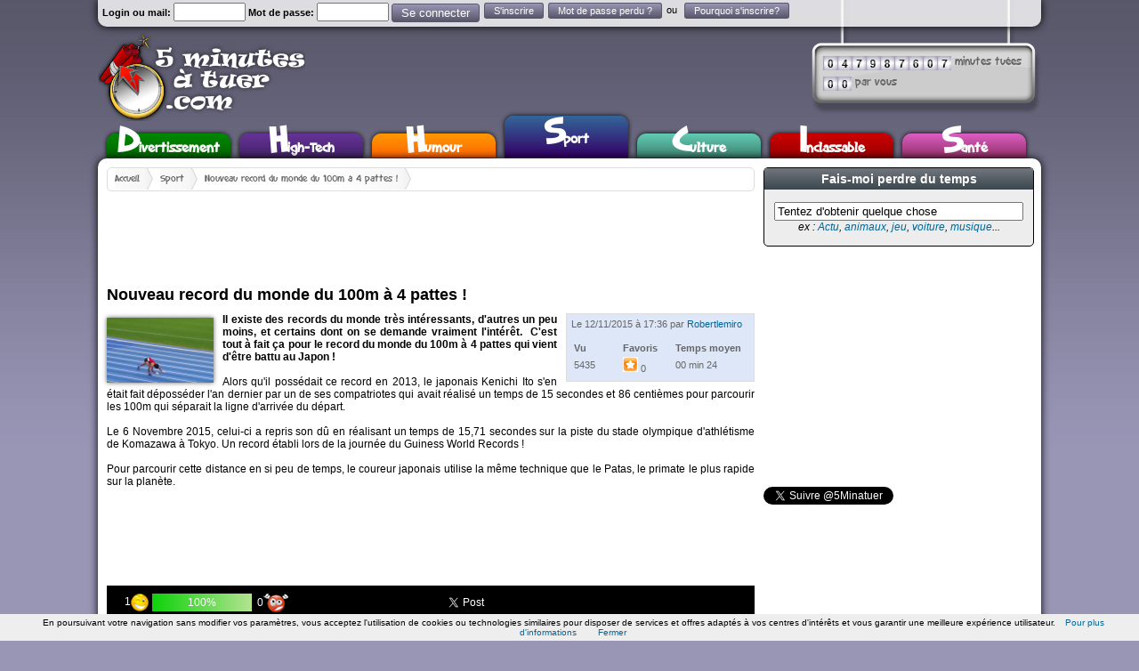

--- FILE ---
content_type: text/html; charset=ISO-8859-1
request_url: http://www.5minutesatuer.com/sport/nouveau-record-monde-100m-4pattes.html
body_size: 11670
content:
<!DOCTYPE html PUBLIC "-//W3C//DTD XHTML 1.0 Transitional//EN" "http://www.w3.org/TR/xhtml1/DTD/xhtml1-transitional.dtd">
<html xmlns="http://www.w3.org/1999/xhtml"
      xmlns:og="http://ogp.me/ns#"
      prefix="og: http://ogp.me/ns#"
      xmlns:fb="http://www.facebook.com/2008/fbml">
    <head>
        <meta http-equiv="Content-Type" content="text/html; charset=iso-8859-15" />
        <title>
            [VIDEO] Nouveau record du monde du 100m &agrave; 4 pattes !</title>
        <meta http-equiv="content-language" content="fr">
            <meta name="description" content="Il existe des records du monde tr&egrave;s int&eacute;ressants, d'autres un peu moins, et certains dont on se demande vraiment l'int&eacute;r&ecirc;t. &nbsp;C'est tout &agrave; fait &ccedil;a pour le record du monde du 100m &agrave; 4 pattes qui vient d'&" />
            <link href="/files/templates/5mn/css/style.css" rel="stylesheet" type="text/css" />
            <link href="/files/assets/formcheck/theme/grey/formcheck.css" rel="stylesheet" type="text/css" />
            <link href="/files/assets/lightbox/lightbox.css" rel="stylesheet" type="text/css" />
            <link rel="icon" type="image/x-icon" href="/favicon.ico" />
            <link rel="alternate" type="application/rss+xml" title="Nouveaux articles sur 5minutesatuer" href="http://www.5minutesatuer.com/?rss" />
                        <link rel="alternate" type="application/rss+xml" title="Derniers articles Divertissement sur 5minutesatuer" href="http://www.5minutesatuer.com/divertissement/?rss" />
                        <link rel="alternate" type="application/rss+xml" title="Derniers articles High-Tech sur 5minutesatuer" href="http://www.5minutesatuer.com/high-tech/?rss" />
                        <link rel="alternate" type="application/rss+xml" title="Derniers articles Humour sur 5minutesatuer" href="http://www.5minutesatuer.com/humour/?rss" />
                        <link rel="alternate" type="application/rss+xml" title="Derniers articles Sport sur 5minutesatuer" href="http://www.5minutesatuer.com/sport/?rss" />
                        <link rel="alternate" type="application/rss+xml" title="Derniers articles Culture sur 5minutesatuer" href="http://www.5minutesatuer.com/culture/?rss" />
                        <link rel="alternate" type="application/rss+xml" title="Derniers articles Inclassable sur 5minutesatuer" href="http://www.5minutesatuer.com/inclassable/?rss" />
                        <link rel="alternate" type="application/rss+xml" title="Derniers articles Sant&eacute; sur 5minutesatuer" href="http://www.5minutesatuer.com/sante/?rss" />
                        <script src="/files/mootools/php/build.php?requireLibs=mootools-core&require=Fx.Elements,Tips,Element.Measure,Alert,Formcheck,autocomplete,Fx.Slide,decompte,lightbox,Slider,player,social" type="text/javascript"></script>
            <meta property="og:title" content="[VIDEO] Nouveau record du monde du 100m &agrave; 4 pattes !" /><meta property="og:type" content="movie" /><meta property="og:url" content="http://www.5minutesatuer.com/sport/nouveau-record-monde-100m-4pattes.html" /><meta property="og:image" content="http://www.5minutesatuer.com/i/300x300/medias/record-monde-4-pattes.png" /><meta property="og:description" content="Il existe des records du monde tr&egrave;s int&eacute;ressants, d'autres un peu moins, et certains dont on se demande vraiment l'int&eacute;r&ecirc;t. &nbsp;C'est tout &agrave; fait &ccedil;a pour le record du monde du 100m &agrave; 4 pattes qui vient d'&" /><meta itemprop="name" content="[VIDEO] Nouveau record du monde du 100m &agrave; 4 pattes !" /><meta itemprop="image" content="http://www.5minutesatuer.com/i/300x300/medias/record-monde-4-pattes.png"><meta property="og:image:type" content="image/jpeg" /><meta property="og:image:width" content="300" /><meta property="og:image:height" content="300" />        <meta name="viewport" content="width=device-width, initial-scale=1">
                        <link rel="canonical" href="http://www.5minutesatuer.com/sport/nouveau-record-monde-100m-4pattes.html"/>
                    <meta name="earnify-site-verification" content="8d43067fdc8d10c57d51713b2b90a7d0e681af4a" />

            <script type="text/javascript">
                var path='/files/';
                var path2='/';
                var template_affiche=path+'templates/5mn/';
            </script>

            <script type="text/javascript" src="/files/js/init.js?v=1.124"></script>
                        <script type="text/javascript">

                (function() {
                    var ga = document.createElement('script'); ga.type = 'text/javascript'; ga.async = true;
                    ga.src = 'http://connect.facebook.net/fr_FR/all.js';
                    var s = document.getElementsByTagName('script')[0];
                    s.parentNode.insertBefore(ga, s);
                })();
                window.fbAsyncInit = function() {

                    FB.init({
                        appId : '171892669500945',
                                                status : true, // check login status
                        cookie : true, // enable cookies to allow the server to access the session
                        xfbml : true // parse XFBML
                    });


                    if(window.location.hash){
                        var hash=window.location.hash.substr(1);
                        if(['fbsub'].contains(hash)){
                            new Alert('<div><iframe src="//www.facebook.com/plugins/likebox.php?href=http%3A%2F%2Fwww.facebook.com%2Fpages%2F5-Minutes-A-Tuer%2F170411929649708&amp;width=292&amp;height=290&amp;colorscheme=light&amp;show_faces=true&amp;border_color&amp;stream=false&amp;header=true" scrolling="no" frameborder="0" style="border:none; overflow:hidden; width:292px; height:290px;" allowTransparency="true"></iframe></div>', { 'type': 'alert'} );

                        }
                    }
                    // whenever the user logs in, we refresh the page
                    FB.Event.subscribe('auth.login', function() {
                        window.location.reload();
                    });
                }

            </script>
 
                         <!--<script type="text/javascript" src="http://assets.cookieconsent.silktide.com/current/plugin.min.js"></script>
             <script type="text/javascript" src="http://www.sitaxa.com/cookies.js"></script>
-->



            <script  type="text/javascript">

                var _gaq = _gaq || [];
                _gaq.push(['_setAccount', 'UA-12748385-11']);
                _gaq.push(['_trackPageview']);
                _gaq.push(['google_analytics_uacct', 'UA-12748385-11']);

                (function() {
                    var ga = document.createElement('script'); ga.type = 'text/javascript'; ga.async = true;
                    ga.src = ('https:' == document.location.protocol ? 'https://ssl' : 'http://www') + '.google-analytics.com/ga.js';
                    var s = document.getElementsByTagName('script')[0]; s.parentNode.insertBefore(ga, s);
                })();

            </script>
            
            <script>
                
               // var test = {};
               // for(i=0;i<100;i++){
                    var AdsPRGNB = Math.random();
                
                var pubAds5mn="pub-9466476163681270";
                if ('pub-2080065486725625' != '') {
                    if (AdsPRGNB <= 0.1) {
                        var pubAds5mn = "pub-2080065486725625";
                    }
                    if (AdsPRGNB >= 0.3) {
                        var pubAds5mn = "pub-2080065486725625";
                    }
                }else{
                    if (AdsPRGNB <= 0.3) {
                        var pubAds5mn = "pub-2080065486725625";
                    }
                }
                
            </script>
    </head>
    <body class="" id="bodysub">        <script type="text/javascript">
  if(pubAds5mn=="pub-9466476163681270" || pubAds5mn=="pub-2080065486725625" || 1){
      document.write('<scr'+'ipt type="text/javascript" src="http://ads.ayads.co/ajs.php?zid=409"></scr'+'ipt>');
      }
</script>        
        <div id="fb-root"></div>
        <!-- CONTAINER -->
        <div id="container">
            <!-- HEADER -->
            <div id="header">
                <div id="logo-event">
                                                                            </div>
                
                <div id="logo"  class="">
                                        <div class="h1"><a href="/" title="[VIDEO] Nouveau record du monde du 100m &agrave; 4 pattes !"><img src="/files/templates/5mn/img/general/logo.png" alt="[VIDEO] Nouveau record du monde du 100m &agrave; 4 pattes !" style="border:0px;height:100px;" /></a></div>                </div>
                
                
                <div id="block_chrono">
                    <div id="block_chrono_content">
                        <div class="ligne_chrono_total"><span id="chrono_total">47987607</span> minutes tu&eacute;es</div>
                        <div class="ligne_chrono_user"><span id="chrono_user">0</span> par vous</div>
                    </div>
                </div>
                <div id="topnav" class="shadowGros">
                    <ul class="login">
                                                <li style="margin-top:3px;">
                            <form action="/users/connexion.html" method="post" class="ValidateForm" style="padding:0px; margin:0px;">
                                <label for="loginemail"><b>Login ou mail: </b></label>
                                <input id="loginemail" type="text" name="login" class="input-text validate['required','length[6,255]']" size="8" />
                                <label for="Password"><b>Mot de passe:</b></label>
                                <input id="Password" type="password" name="password" class="input-text validate['required','length[6,30]']" size="8" />
                                <input type="submit" name="submit" value="Se connecter" class="btn submit" id="button_login" style="cursor:pointer;margin-top:-1px;" />
                            </form>
                        </li>
                        <li><a href="#" class="btninscription button">S'inscrire</a></li>
                        <li><a href="#" class="passoublier button">Mot de passe perdu ?</a></li>

                        <li>
                            ou <fb:login-button size="small" v="2" class="fb_login_not_logged_in FB_login_button FB_ElementReady" scope="publish_stream" >
                                Se connecter / s'inscrire en 1 clic !
                            </fb:login-button>
                        </li>
                        <li><a href="/editos/foire-aux-questions.html" class="button">Pourquoi s'inscrire?</a></li>
                        
                                            </ul>
                </div>
                <div id="menu">
                    <ul>
                                                <li><a href="/divertissement/" class="menu_down cls_bg_divertissement">
                                Divertissement                            </a></li>
                                                <li><a href="/high-tech/" class="menu_down cls_bg_high-tech">
                                High-Tech                            </a></li>
                                                <li><a href="/humour/" class="menu_down cls_bg_humour">
                                Humour                            </a></li>
                                                <li><a href="/sport/" class="menu_down cls_bg_sport">
                                Sport                            </a></li>
                                                <li><a href="/culture/" class="menu_down cls_bg_culture">
                                Culture                            </a></li>
                                                <li><a href="/inclassable/" class="menu_down cls_bg_inclassable">
                                Inclassable                            </a></li>
                                                <li><a href="/sante/" class="menu_down cls_bg_sante">
                                Sant&eacute;                            </a></li>
                                            </ul>
                </div>
            </div>
            <!-- FIN HEADER -->
            <div id="sitewrap" class="shadowGros radius cls_bg_ultralight_sport">
                <div class="content">
                    <!-- Ariane -->
                    <ul id="ariane" class="radius breadcrumb">
                        <li><a href="/">Accueil</a></li>
                                                <li><a href="http://www.5minutesatuer.com/sport/">
                                Sport                            </a></li>
                                                <li><a href="/sport/nouveau-record-monde-100m-4pattes.html">
                                Nouveau record du monde du 100m &agrave; 4 pattes !                            </a></li>
                                                                    </ul>
<div style="clear:both"></div>
                    <!-- FIN Ariane -->
         
                    
                                        <div class="ariane_event ">
                                                                                                                                                                    </div>

                                         
                           
           
                              
                      
                    <div id="sitewrap_content"><!-- google_ad_section_start --> <link href="/files/assets/social/css/socializer.css" rel="stylesheet" type="text/css" />

<div>
    
        <script type="text/javascript"><!--
        google_ad_client = pubAds5mn;
        google_ad_width = 728;
        google_ad_height = 90;
        google_ad_format = "728x90";
        google_ad_type = "text";
        google_ad_channel = "";
        google_color_border = "FFFFFF";
        google_color_bg = "FFFFFF";
        google_color_link = "006699";
        google_color_text = "000000";
        google_color_url = "006699";
        //-->
    </script>
    <script type="text/javascript"
            src="http://pagead2.googlesyndication.com/pagead/show_ads.js">
    </script>
        <h1>Nouveau record du monde du 100m &agrave; 4 pattes !</h1>
<img src="/images-120x115-medias/record-monde-4-pattes.png" alt="Nouveau record du monde du 100m &agrave; 4 pattes !" class="vignette shadow" style="float:left;margin:5px;margin-right:10px;margin-left:0px;" />

<div class="infos cls_bg_light_sport">
    Le 12/11/2015 &agrave; 17:36 par <a href="/membres/Robertlemiro.html">Robertlemiro</a><br /><br />
    <table border="0" style="width:100%">
        <tr>
            <td style="width:28%"><strong>Vu</strong></td>
            <td style="width:30%"><strong>Favoris</strong></td>
            <td><strong>Temps moyen</strong></td>
        </tr>
        <tr>
            <td>5435</td>
            <td><a href="javascript:;" class="ajax favoris" id="favori_5432" config="{url:'/favoris/manage.html?id=5432', 'onComplete':function(rep){ evalRep(rep); }}"><img src="/files/templates/5mn/img/icons/favoris.png" class="tips" style="border:0px" toggleSrc="/files/templates/5mn/img/icons/favoris-not.jpg" title="Ajouter / Retirer aux favoris"></a> <span id="nb_favoris_5432">0</span></td>
            <td>00 min 24</td>
        </tr>
    </table>


</div>
<script type="text/javascript">
    function setNote(options,vote1,vote2){
        var vote1=options.vote1 || parseInt(vote1) || parseInt($("vote1_5432").getElement(".nb_votes").get("html").toInt());
        var vote2=options.vote2 || parseInt(vote2) || parseInt($("vote2_5432").getElement(".nb_votes").get("html").toInt());
        var percent = parseInt(vote1*100/(vote1+vote2));
        var ltotal=$('vote_progressbar_container').getStyle('width').toInt();
        var myEffect = new Fx.Morph('vote_progressbar').start({
            'width': [$('vote_progressbar').getStyle('width'), (percent*ltotal/100)+'%']
        });
        $('vote_progressbar').set('html', percent+'%');
    }
    window.addEvent('domready', function(){
        setNote({},'1','0');
        if(window.location.hash){
            var vote=window.location.hash.substr(1);
            if(['vote1','vote2'].contains(vote)){
                sendNote(vote)
            }
        }
				
    });
			
    function sendNote(el){
        el=$(el+'_5432');
        var vt = JSON.decode(el.get('config'));
        vt = $merge({url:el.get('href')}, vt);
        new Request(vt).send();	
    }
</script>
<div class="entete_article" style="text-align:justify;font-weight: bold;">Il existe des records du monde tr&egrave;s int&eacute;ressants, d'autres un peu moins, et certains dont on se demande vraiment l'int&eacute;r&ecirc;t. &nbsp;C'est tout &agrave; fait &ccedil;a pour le record du monde du 100m &agrave; 4 pattes qui vient d'&ecirc;tre battu au Japon ! </div><br />



<div class="texte_article" style="text-align:justify">Alors qu'il poss&eacute;dait ce record en 2013, le japonais&nbsp;<span>Kenichi Ito s'en &eacute;tait fait d&eacute;poss&eacute;der l'an dernier par un de ses compatriotes qui avait r&eacute;alis&eacute; un temps de 15 secondes et 86 centi&egrave;mes pour parcourir les 100m qui s&eacute;parait la ligne d'arriv&eacute;e du d&eacute;part.<br /><br />Le 6 Novembre 2015, celui-ci a repris son d&ucirc; en r&eacute;alisant un temps de 15,71 secondes sur la piste du stade olympique d'athl&eacute;tisme de&nbsp;<span>Komazawa &agrave; Tokyo. Un record &eacute;tabli lors de la journ&eacute;e du Guiness World Records !<br /><br />Pour parcourir cette distance en si peu de temps, le coureur japonais utilise la m&ecirc;me technique que le Patas, le primate le plus rapide sur la plan&egrave;te.&nbsp;</span></span></div>
<div class="clear"></div>

<div style="margin-top:10px;margin-bottom:10px;">
    <script type="text/javascript"><!--
        google_ad_client = pubAds5mn;
        google_ad_width = 728;
        google_ad_height = 90;
        google_ad_format = "728x90_as";
        google_ad_type = "text";
        google_ad_channel = "";
        google_color_border = "FFFFFF";
        google_color_bg = "FFFFFF";
        google_color_link = "006699";
        google_color_text = "000000";
        google_color_url = "006699";
        //-->
    </script>
    <script type="text/javascript"
            src="http://pagead2.googlesyndication.com/pagead/show_ads.js">
    </script>
</div>


<div class="clear"></div>

<div>






</div>
<div style="background-color:#000000;padding:3px;">
    <div style="position:relative;text-align:center;">
        
        
        <table>
            <tr>
                <td style="width:200px;">
                    <table style="width:100%">
                        <tr>
                            <td nowrap="nowrap" style="width:40px;text-align:right;"><a style="cursor:pointer;color:#fff;" class="vote ajax tips" id="vote1_5432" title="J'ai bien aim&eacute;" config="{url:'/articles/vote.html?id=5432&vote=1', 'onComplete':function(rep){ evalRep(rep); }}"><span class="nb_votes">1</span><img src="/files/templates/5mn/img/icons/top.png" style="border:0px; vertical-align:middle" alt="Top" /></a></td>
                            <td>
                                <div id="vote_progressbar_container"><div id="vote_progressbar"></div></div>
                            </td>
                            <td nowrap="nowrap" style="width:40px;"><a style="cursor:pointer;color:#fff;" class="vote ajax tips" id="vote2_5432"  title="Je n'ai pas aim&eacute;" config="{url:'/articles/vote.html?id=5432&vote=2', 'onComplete':function(rep){ evalRep(rep); }}"><span class="nb_votes">0</span><img src="/files/templates/5mn/img/icons/flop.png" style="border:0px; vertical-align:middle" alt="Flop" /></a></td>
                        </tr>
                    </table>
                </td>
                <td style="width:150px;">                </td>
                <td style="width:110px;">
                    <iframe allowtransparency="true" frameborder="0" scrolling="no"
                src="//platform.twitter.com/widgets/tweet_button.html?url=http://www.5minutesatuer.com/sport/nouveau-record-monde-100m-4pattes.html&text=Nouveau record du monde du 100m %C3%A0 4 pattes %21 via @5Minatuer"
                style="width:100px; height:20px;vertical-align:top"></iframe>
                </td>
                <td style="width:110px;">
                    <fb:like href="http://www.5minutesatuer.com/sport/nouveau-record-monde-100m-4pattes.html" layout="button_count" show_faces="true" width="100"  style="vertical-align:top"></fb:like>
                </td>
               
            </tr>
        </table>
        
            
            
        </div>
        
    </div>
<div id="video_player"><iframe title="YouTube video player" class="youtube-player" id="player-flv" type="text/html" width="728" height="439" src="http://www.youtube.com/embed/F3h0AkNNP70?rel=0" frameborder="0"></iframe></div>








</div>
<div id="encartpub2"></div>
<div class="texte_article" style="margin-top:10px"></div>











<div class="social blockfooter">

        <div class="tags" ref="5432"><strong>Th&egrave;mes de l'article : </strong><span class="un_tag"><span class="btnaddTag tips" title="Surveiller le tag Actualit&eacute;" defaut_tag="actualite"><img src="/files/templates/5mn/img/icons/fam/add.png" style="border:0px;vertical-align:middle" /></span> <span class="btnsuggTag tips" title="Suggestion autours de Actualit&eacute;" sugg_tag="actualite"><img src="/files/templates/5mn/img/icons/fam/comment.png" style="border:0px;vertical-align:middle" /></span> <a href="/actualite.html" >Actualit&eacute;</a></span>  <span class="un_tag"><span class="btnaddTag tips" title="Surveiller le tag Athl&eacute;tisme" defaut_tag="athletisme"><img src="/files/templates/5mn/img/icons/fam/add.png" style="border:0px;vertical-align:middle" /></span> <span class="btnsuggTag tips" title="Suggestion autours de Athl&eacute;tisme" sugg_tag="athletisme"><img src="/files/templates/5mn/img/icons/fam/comment.png" style="border:0px;vertical-align:middle" /></span> <a href="/athletisme.html" >Athl&eacute;tisme</a></span>  <span class="un_tag"><span class="btnaddTag tips" title="Surveiller le tag Guiness Book" defaut_tag="guiness-book"><img src="/files/templates/5mn/img/icons/fam/add.png" style="border:0px;vertical-align:middle" /></span> <span class="btnsuggTag tips" title="Suggestion autours de Guiness Book" sugg_tag="guiness-book"><img src="/files/templates/5mn/img/icons/fam/comment.png" style="border:0px;vertical-align:middle" /></span> <a href="/guiness-book.html" >Guiness Book</a></span>  <span class="un_tag"><span class="btnaddTag tips" title="Surveiller le tag Insolite" defaut_tag="insolite"><img src="/files/templates/5mn/img/icons/fam/add.png" style="border:0px;vertical-align:middle" /></span> <span class="btnsuggTag tips" title="Suggestion autours de Insolite" sugg_tag="insolite"><img src="/files/templates/5mn/img/icons/fam/comment.png" style="border:0px;vertical-align:middle" /></span> <a href="/insolite.html" >Insolite</a></span>  <span class="un_tag"><span class="btnaddTag tips" title="Surveiller le tag Record" defaut_tag="record"><img src="/files/templates/5mn/img/icons/fam/add.png" style="border:0px;vertical-align:middle" /></span> <span class="btnsuggTag tips" title="Suggestion autours de Record" sugg_tag="record"><img src="/files/templates/5mn/img/icons/fam/comment.png" style="border:0px;vertical-align:middle" /></span> <a href="/record.html" >Record</a></span></div><br />
            <div class="tags" ref="5432"><strong>Th&egrave;mes sugg&eacute;r&eacute;s : </strong><span class="un_tag"><span class="btnaddTag tips" title="Surveiller le tag Cyclisme" defaut_tag="cyclisme"><img src="/files/templates/5mn/img/icons/fam/add.png" style="border:0px;vertical-align:middle" /></span> <span class="btnsuggTag tips" title="Suggestion autours de Cyclisme" sugg_tag="cyclisme"><img src="/files/templates/5mn/img/icons/fam/comment.png" style="border:0px;vertical-align:middle" /></span> <a href="/cyclisme.html" >Cyclisme</a></span> <span class="un_tag"><span class="btnaddTag tips" title="Surveiller le tag Foot" defaut_tag="foot"><img src="/files/templates/5mn/img/icons/fam/add.png" style="border:0px;vertical-align:middle" /></span> <span class="btnsuggTag tips" title="Suggestion autours de Foot" sugg_tag="foot"><img src="/files/templates/5mn/img/icons/fam/comment.png" style="border:0px;vertical-align:middle" /></span> <a href="/foot.html" >Foot</a></span> <span class="un_tag"><span class="btnaddTag tips" title="Surveiller le tag Football" defaut_tag="football"><img src="/files/templates/5mn/img/icons/fam/add.png" style="border:0px;vertical-align:middle" /></span> <span class="btnsuggTag tips" title="Suggestion autours de Football" sugg_tag="football"><img src="/files/templates/5mn/img/icons/fam/comment.png" style="border:0px;vertical-align:middle" /></span> <a href="/football.html" >Football</a></span> <span class="un_tag"><span class="btnaddTag tips" title="Surveiller le tag Jeux-olympiques" defaut_tag="jeux-olympiques"><img src="/files/templates/5mn/img/icons/fam/add.png" style="border:0px;vertical-align:middle" /></span> <span class="btnsuggTag tips" title="Suggestion autours de Jeux-olympiques" sugg_tag="jeux-olympiques"><img src="/files/templates/5mn/img/icons/fam/comment.png" style="border:0px;vertical-align:middle" /></span> <a href="/jeux-olympiques.html" >Jeux-olympiques</a></span> <span class="un_tag"><span class="btnaddTag tips" title="Surveiller le tag Londres 2012" defaut_tag="londres-2012"><img src="/files/templates/5mn/img/icons/fam/add.png" style="border:0px;vertical-align:middle" /></span> <span class="btnsuggTag tips" title="Suggestion autours de Londres 2012" sugg_tag="londres-2012"><img src="/files/templates/5mn/img/icons/fam/comment.png" style="border:0px;vertical-align:middle" /></span> <a href="/londres-2012.html" >Londres 2012</a></span></div>
        

    <div class="clear"></div>
</div>







<div class="coms">
    <h3>R&eacute;actions</h3>
        <div class="comment radius">
        <div class="commentavatar"><img align="left" alt="" src="/images-60x70-/files/templates/5mn/img/comments/nophoto.png"> </div>
        <div class="commentcontent">
             
            <div class="commenttext"> 

                 <br /><br />
                Vous devez <a href="javascript:;" class="loadInscritAlert">&ecirc;tre inscrit</a> pour commenter cet article<br />
                Il y en a pour quelques secondes et donne acc&egrave;s &agrave; de nouvelles fonctionnalit&eacute;s. 
                 
                
            </div>
        </div>
    </div>
</div>





<div style="float:left;width:48%;margin-right:15px;">
    <h2>Dans le m&ecirc;me style</a></h2>
    <ul class="articleSugg">
                <li class="unArticleAutre  cls_bg_light_sport ">
            <a href="/sport/record-monde-200m-usain-bolt-2009.html">
                <img src="/images-120x115-medias/get/23aeb82c6466fa250ce3a595e4b4bfa0.jpg" alt=" " class="minivignette shadow" /> 
                <span>Vid&eacute;o : Record du monde du 200m par Usain Bolt</span>

                <div class="clear"></div>
            </a><div class="btn_vote">
                <img src="/files/templates/5mn/img/icons/top.png" style="border:0px; vertical-align:middle" alt="Top" /> 
                100%
            </div>
        </li>
                <li class="unArticleAutre  cls_bg_light_sport ">
            <a href="/sport/david-rudisha-gagne-800m-record-monde.html">
                <img src="/images-120x115-medias/JO2012/rudisha1.jpg" alt=" " class="minivignette shadow" /> 
                <span>JO : David Rudisha gagne le 800m le plus rapide de tous les temps !</span>

                <div class="clear"></div>
            </a><div class="btn_vote">
                <img src="/files/templates/5mn/img/icons/top.png" style="border:0px; vertical-align:middle" alt="Top" /> 
                100%
            </div>
        </li>
                <li class="unArticleAutre  cls_bg_light_sport ">
            <a href="/sport/video-record-monde-saut-perche-serguey-bubka.html">
                <img src="/images-120x115-medias/get/ae2079d8c9145443d6b8909270893a29.jpg" alt=" " class="minivignette shadow" /> 
                <span>Vid&eacute;o : Record du monde de Serguey Bubka au saut &agrave; la perche</span>

                <div class="clear"></div>
            </a><div class="btn_vote">
                <img src="/files/templates/5mn/img/icons/top.png" style="border:0px; vertical-align:middle" alt="Top" /> 
                75%
            </div>
        </li>
                <li class="unArticleAutre  cls_bg_light_inclassable ">
            <a href="/inclassable/record-monde-chevre-skateboard.html">
                <img src="/images-120x115-medias/get/e8dd50cd9f4c4d7c3c40c304461541db.jpg" alt=" " class="minivignette shadow" /> 
                <span>Record du monde de la plus longue distance en skate pour une ch&egrave;vre</span>

                <div class="clear"></div>
            </a><div class="btn_vote">
                <img src="/files/templates/5mn/img/icons/top.png" style="border:0px; vertical-align:middle" alt="Top" /> 
                100%
            </div>
        </li>
                <li class="unArticleAutre  cls_bg_light_sport ">
            <a href="/sport/jonathan-edwards-record-monde-triple-saut.html">
                <img src="/images-120x115-medias/get/3d5ee0ea99a352c15ca7f248b888a220.jpg" alt=" " class="minivignette shadow" /> 
                <span>Vid&eacute;o du record du monde du triple saut de Jonathan Edwards</span>

                <div class="clear"></div>
            </a><div class="btn_vote">
                <img src="/files/templates/5mn/img/icons/top.png" style="border:0px; vertical-align:middle" alt="Top" /> 
                100%
            </div>
        </li>
                <li class="unArticleAutre  cls_bg_light_sport ">
            <a href="/sport/video-record-saut-hauteur-javier-sotomayor.html">
                <img src="/images-120x115-medias/get/3a32a692aa2e91db7ef69cef60337458.jpg" alt=" " class="minivignette shadow" /> 
                <span>Saut en hauteur : Record du monde de Javier Sotomayor en vid&eacute;o</span>

                <div class="clear"></div>
            </a><div class="btn_vote">
                <img src="/files/templates/5mn/img/icons/top.png" style="border:0px; vertical-align:middle" alt="Top" /> 
                100%
            </div>
        </li>
                <li class="unArticleAutre  cls_bg_light_sport ">
            <a href="/sport/video-record-100m-usain-bolt-2009.html">
                <img src="/images-120x115-medias/get/577fde5fd2c29cbfeb6b75dd00c1e7cc.jpg" alt=" " class="minivignette shadow" /> 
                <span>Vid&eacute;o : Record du monde du 100m par Usain Bolt en 2009</span>

                <div class="clear"></div>
            </a><div class="btn_vote">
                <img src="/files/templates/5mn/img/icons/top.png" style="border:0px; vertical-align:middle" alt="Top" /> 
                50%
            </div>
        </li>
                <li class="unArticleAutre  cls_bg_light_sport ">
            <a href="/sport/video-record-monde-saut-perche-femmes-2009.html">
                <img src="/images-120x115-medias/get/aa13f7a701b08ffd5f59b08ee3ae1182.jpg" alt=" " class="minivignette shadow" /> 
                <span>Vid&eacute;o : Record du monde du saut &agrave; la perche, Yelena Isinbayeva (5m06)</span>

                <div class="clear"></div>
            </a><div class="btn_vote">
                <img src="/files/templates/5mn/img/icons/top.png" style="border:0px; vertical-align:middle" alt="Top" /> 
                67%
            </div>
        </li>
                <li class="unArticleAutre  cls_bg_light_sport ">
            <a href="/sport/record-monde-saut-longueur-mike-powell-91.html">
                <img src="/images-120x115-medias/get/f8d34ec4b27aae13d2fc5543457e47d8.jpg" alt=" " class="minivignette shadow" /> 
                <span>Saut en longueur : Record du monde et concours d'anthologie en 1991</span>

                <div class="clear"></div>
            </a><div class="btn_vote">
                <img src="/files/templates/5mn/img/icons/top.png" style="border:0px; vertical-align:middle" alt="Top" /> 
                84%
            </div>
        </li>
                <li class="unArticleAutre  cls_bg_light_sport ">
            <a href="/sport/papi-record-monde-saut-perche.html">
                <img src="/images-120x115-medias/get/2625cf872de31a2e34d0c4892b1b0791.jpg" alt=" " class="minivignette shadow" /> 
                <span>Il est le recordman du monde du saut &agrave; la perche des plus de 90 ans</span>

                <div class="clear"></div>
            </a><div class="btn_vote">
                <img src="/files/templates/5mn/img/icons/top.png" style="border:0px; vertical-align:middle" alt="Top" /> 
                86%
            </div>
        </li>
         
    </ul>
</div>
 

<div style="float:left;width:48%">
    <h2>... Ou pas!</h2>
    <ul class="articleSugg">
                <li class="unArticleAutre  cls_bg_light_humour ">
            <a href="/humour/simulation-football.html">
                <img src="/images-120x115-medias/get/e8cf95b089434364dd719d7ab6279961.jpg" alt=" " class="minivignette shadow" /> 
                <span>La simulation dans le football va de plus en plus loin !</span>

                <div class="clear"></div>
            </a><div class="btn_vote">
                <img src="/files/templates/5mn/img/icons/top.png" style="border:0px; vertical-align:middle" alt="Top" /> 
                84%
            </div>
        </li>
                <li class="unArticleAutre  cls_bg_light_humour ">
            <a href="/humour/meilleur-joueur-foot.html">
                <img src="/images-120x115-medias/get/9677f2834abcc348211aee973d6eb669.jpg" alt=" " class="minivignette shadow" /> 
                <span>Un attaquant pas comme les autres</span>

                <div class="clear"></div>
            </a><div class="btn_vote">
                <img src="/files/templates/5mn/img/icons/top.png" style="border:0px; vertical-align:middle" alt="Top" /> 
                78%
            </div>
        </li>
                <li class="unArticleAutre  cls_bg_light_sport ">
            <a href="/sport/jeux-olympiques-show.html">
                <img src="/images-120x115-medias/get/558b51c33a74a8e1a43cc9d9f2b631f3.jpg" alt=" " class="minivignette shadow" /> 
                <span>Les Jeux Olympiques vu par les japonais en 3D</span>

                <div class="clear"></div>
            </a><div class="btn_vote">
                <img src="/files/templates/5mn/img/icons/top.png" style="border:0px; vertical-align:middle" alt="Top" /> 
                88%
            </div>
        </li>
                <li class="unArticleAutre  cls_bg_light_humour ">
            <a href="/humour/tour-de-nimporte-qui-remi-gaillard.html">
                <img src="/images-120x115-medias/get/f8933a11bd8f9fe730a371c9d70d9dab.jpg" alt=" " class="minivignette shadow" /> 
                <span>Parodie du tour de France : Le tour de N'importe Qui</span>

                <div class="clear"></div>
            </a><div class="btn_vote">
                <img src="/files/templates/5mn/img/icons/top.png" style="border:0px; vertical-align:middle" alt="Top" /> 
                100%
            </div>
        </li>
                <li class="unArticleAutre  cls_bg_light_events ">
            <a href="/events/automne-pavia-medaille-bronze.html">
                <img src="/images-120x115-medias/JO2012/automne.jpg" alt=" " class="minivignette shadow" /> 
                <span>M&eacute;daille de bronze pour Automne Pavia en judo</span>

                <div class="clear"></div>
            </a><div class="btn_vote">
                <img src="/files/templates/5mn/img/icons/top.png" style="border:0px; vertical-align:middle" alt="Top" /> 
                100%
            </div>
        </li>
                <li class="unArticleAutre  cls_bg_light_sport ">
            <a href="/sport/doubler-rallye-attention.html">
                <img src="/images-120x115-medias/get/578c2c85e4851220d155a3fa509864fd.jpg" alt=" " class="minivignette shadow" /> 
                <span>Un d&eacute;passement en rallye pas comme les autres</span>

                <div class="clear"></div>
            </a><div class="btn_vote">
                <img src="/files/templates/5mn/img/icons/top.png" style="border:0px; vertical-align:middle" alt="Top" /> 
                90%
            </div>
        </li>
                <li class="unArticleAutre  cls_bg_light_sport ">
            <a href="/sport/grosse-sortie-ogier-monte-carlo-2012.html">
                <img src="/images-120x115-medias/get/7327e0ecf0df720b2ad1fcf054a6b941.jpg" alt=" " class="minivignette shadow" /> 
                <span>Violent crash de S&eacute;bastien Ogier au rallye Monte-Carlo 2012</span>

                <div class="clear"></div>
            </a><div class="btn_vote">
                <img src="/files/templates/5mn/img/icons/top.png" style="border:0px; vertical-align:middle" alt="Top" /> 
                71%
            </div>
        </li>
                <li class="unArticleAutre  cls_bg_light_sport ">
            <a href="/sport/matchs-8eme-finale-coupe-monde-2014.html">
                <img src="/images-120x115-medias/stade-coupe-monde.jpg" alt=" " class="minivignette shadow" /> 
                <span>Les matchs des 8&egrave;me de finale de la Coupe du Monde 2014</span>

                <div class="clear"></div>
            </a><div class="btn_vote">
                <img src="/files/templates/5mn/img/icons/top.png" style="border:0px; vertical-align:middle" alt="Top" /> 
                69%
            </div>
        </li>
                <li class="unArticleAutre  cls_bg_light_sport ">
            <a href="/sport/garer-une-turbo.html">
                <img src="/images-120x115-medias/get/38d852f0a3dc65777388a8d29a770827.jpg" alt=" " class="minivignette shadow" /> 
                <span>Comment se garer correctement avec une R5 ?</span>

                <div class="clear"></div>
            </a><div class="btn_vote">
                <img src="/files/templates/5mn/img/icons/top.png" style="border:0px; vertical-align:middle" alt="Top" /> 
                93%
            </div>
        </li>
                <li class="unArticleAutre  cls_bg_light_sport ">
            <a href="/sport/sebastien-loeb-percute-daniel-elena-rallye-var-2014.html">
                <img src="/images-120x115-medias/get/4b0394ff906d1b354f65b2b6c5d4adba.jpg" alt=" " class="minivignette shadow" /> 
                <span>S&eacute;bastien Loeb percute Daniel Elena au rallye du Var 2014</span>

                <div class="clear"></div>
            </a><div class="btn_vote">
                <img src="/files/templates/5mn/img/icons/top.png" style="border:0px; vertical-align:middle" alt="Top" /> 
                88%
            </div>
        </li>
         

    </ul>
    <div style="text-align:right"><a href="/sport/">Voir tous les articles de Sport</a></div>
</div>
 



<script type="text/javascript">
            function setWallFB(){
                window.scrollTo(0);//,document.id('addWallFB').getCoordinates().top-300
                cprompt('Laissez votre message ou commentaire qui accompagnera le partage sur Facebook', 'Votre message', $empty, function(){
                    $('prompt_value').addClass("validate['length[0,255]']");
                    $('prompt_value').setStyle('width', 340);
                    $('prompt_value').set('name', 'message');
                    $('divContent').set('action', '/articles/facebook-feed.html?id=5432');
                    valide_form($('divContent'));
                });
            }
            window.addEvent('domready', function(){
                if($('btn_faceb')){$('btn_faceb').addEvent('click',setWallFB);}
                if(window.location.hash){
                    var hash=window.location.hash.substr(1);
                    if(['addWallFB'].contains(hash)){
                        //setWallFB();Partager sur plus de rï¿½seaux
                    }
                }
            });
        </script><!-- google_ad_section_end --> </div>
                </div>
                <div class="right-sidebar">
                    <div class="block-right">
                        <h4>Fais-moi perdre du temps</h4><br />
                        <form action="" method="get" id="frm_recherche_tag">
                            <input type="text" id="recherche_tag" name="recherche_tag" value="Tentez d'obtenir quelque chose" style="width:90%" /></form>
                        <div><em>ex : <a href="/actualite.html">Actu</a>, <a href="/animaux.html">animaux</a>, <a href="/jeu.html">jeu</a>, <a href="/voiture.html">voiture</a>, <a href="/musique.html">musique</a>...</em></div>
                        <br />
                    </div><div style="clear:both"></div>
                                        <div style="margin:0 0 10px">

                        <script type="text/javascript"><!--
                            google_ad_client = pubAds5mn;
                            google_ad_width = 300;
                            google_ad_height = 250;
                            google_ad_format = "300x250_as";
                            google_ad_type = "text_image";
                            google_ad_channel = "";
                            google_color_border = "000000";
                            google_color_bg = "EDEDED";
                            google_color_link = "006699";
                            google_color_text = "000000";
                            google_color_url = "006699";
                            //-->
                        </script>
                        <script type="text/javascript"
                                src="http://pagead2.googlesyndication.com/pagead/show_ads.js">
                        </script>			

                    </div>
                                                            <div>
               
              <a href="https://twitter.com/5Minatuer" class="twitter-follow-button" data-show-count="false" data-lang="fr">Suivre @5Minatuer</a>
<script>!function(d,s,id){var js,fjs=d.getElementsByTagName(s)[0];if(!d.getElementById(id)){js=d.createElement(s);js.id=id;js.src="//platform.twitter.com/widgets.js";fjs.parentNode.insertBefore(js,fjs);}}(document,"script","twitter-wjs");</script>          

                    </div><br />
               
                                       <iframe src="//www.facebook.com/plugins/likebox.php?href=https%3A%2F%2Fwww.facebook.com%2F5MinutesATuer&amp;width=300&amp;height=590&amp;show_faces=true&amp;colorscheme=light&amp;stream=true&amp;show_border=true&amp;header=true" scrolling="no" frameborder="0" style="border:none; overflow:hidden; width:300px; height:590px;" allowTransparency="true"></iframe>                    

                    
                                        <div class="block-right menu-dyn">
                        <div class="menu-dyn-titre sport">
                            <h4 class="menu_1 titre1 selected" url_accordion="/articles/liste-menu.html?cat=7&">Pr&eacute;f&eacute;r&eacute;s</h4>
                            <h4 class="menu_1 titre2" url_accordion="/articles/liste-menu.html?vote1&cat=7&">Mieux not&eacute;s</h4>
                            <h4 class="menu_1 titre3" url_accordion="/articles/liste-menu.html?vus&cat=7&">Buzz</h4>
                            <div class="clear"></div>

                            <h4 params="" class="menu_2 cls_bg_sport selected">Depuis le d&eacute;but</h4>
                            <h4 params="creation=-7" class="menu_2 cls_bg_sport semaine">Cette semaine</h4>
                            <h4 params="creation=-30" class="menu_2 cls_bg_sport mois">Ce mois</h4>
                            <div class="clear"></div>
                        </div>
                        <div class="clear"></div>
                        <ul>
                                                        <li><a href="/sport/doubler-rallye-attention.html">
                                    <img src="/images-120x115-medias/get/578c2c85e4851220d155a3fa509864fd.jpg" alt="Un d&eacute;passement en rallye pas comme les autres" class="shadow" /> Un d&eacute;passement en rallye pas comme les autres<div class="clear"></div>
                                </a></li>
                                                        <li><a href="/sport/grosse-sortie-ogier-monte-carlo-2012.html">
                                    <img src="/images-120x115-medias/get/7327e0ecf0df720b2ad1fcf054a6b941.jpg" alt="Violent crash de S&eacute;bastien Ogier au rallye Monte-Carlo 2012" class="shadow" /> Violent crash de S&eacute;bastien Ogier au rallye Monte-Carlo 2012<div class="clear"></div>
                                </a></li>
                                                        <li><a href="/sport/garer-une-turbo.html">
                                    <img src="/images-120x115-medias/get/38d852f0a3dc65777388a8d29a770827.jpg" alt="Comment se garer correctement avec une R5 ?" class="shadow" /> Comment se garer correctement avec une R5 ?<div class="clear"></div>
                                </a></li>
                                                        <li><a href="/sport/matchs-8eme-finale-coupe-monde-2014.html">
                                    <img src="/images-120x115-medias/stade-coupe-monde.jpg" alt="Les matchs des 8&egrave;me de finale de la Coupe du Monde 2014" class="shadow" /> Les matchs des 8&egrave;me de finale de la Coupe du Monde 2014<div class="clear"></div>
                                </a></li>
                                                        <li><a href="/sport/ronadinho-humilie-equipier-echauffement-6093.html">
                                    <img src="/images-120x115-medias/get/a5a4d84ba94c570a6ce9c945d4005f65.jpg" alt="Ronaldinho humilie son &eacute;quipier &agrave; l'&eacute;chauffement" class="shadow" /> Ronaldinho humilie son &eacute;quipier &agrave; l'&eacute;chauffement<div class="clear"></div>
                                </a></li>
                                                        <li><a href="/sport/sebastien-loeb-percute-daniel-elena-rallye-var-2014.html">
                                    <img src="/images-120x115-medias/get/4b0394ff906d1b354f65b2b6c5d4adba.jpg" alt="S&eacute;bastien Loeb percute Daniel Elena au rallye du Var 2014" class="shadow" /> S&eacute;bastien Loeb percute Daniel Elena au rallye du Var 2014<div class="clear"></div>
                                </a></li>
                                                        <li><a href="/sport/cambriolage-rio-mavuba-ferrari-audi-volees.html">
                                    <img src="/images-120x115-medias/ferrari-rio-mavuba.jpg" alt="Cambriolage de Rio Mavuba, une Ferrari et une Audi vol&eacute;es" class="shadow" /> Cambriolage de Rio Mavuba, une Ferrari et une Audi vol&eacute;es<div class="clear"></div>
                                </a></li>
                                                        <li><a href="/sport/lucas-moura-humiliation.html">
                                    <img src="/images-120x115-medias/get/fc84fe24c732597d357fee520db7a64f.jpg" alt="L'humiliation de Lucas Moura" class="shadow" /> L'humiliation de Lucas Moura<div class="clear"></div>
                                </a></li>
                                                        <li><a href="/sport/bresil-colombie-grosse-faute-zuniga-neymar-blesse.html">
                                    <img src="/images-120x115-medias/neymar-blesse.jpg" alt="Br&eacute;sil - Colombie : Grosse faute de Juan Z&uacute;&ntilde;iga et Neymar bless&eacute;" class="shadow" /> Br&eacute;sil - Colombie : Grosse faute de Juan Z&uacute;&ntilde;iga et Neymar bless&eacute;<div class="clear"></div>
                                </a></li>
                                                        <li><a href="/sport/shakedown-sortie-loeb-monte-carlo-2013.html">
                                    <img src="/images-120x115-medias/get/19bc6e56857b5405ecb9ee283a1a7b5b.jpg" alt="Rallye Monte-Carlo 2013 : Shakedown et sortie de S&eacute;bastien Loeb" class="shadow" /> Rallye Monte-Carlo 2013 : Shakedown et sortie de S&eacute;bastien Loeb<div class="clear"></div>
                                </a></li>
                                                    </ul>
                    </div><div style="clear:both"></div>
                     <div class="block-right menu-dyn">
                        <div>
                            <h4 class="titre1 selected"><a href="/actualite.html" style="color:#fff">Actualit&eacute;s qu'elles sont actuelles</a></h4>
                        </div>
                        <div class="clear"></div>
                        <ul>
                                                        <li><a href="/high-tech/quand-magie-technologie-cohabite.html">
                                    <img src="/images-120x115-medias/magicien.jpg" alt="Quand la magie et la technologie cohabitent" class="shadow" /> Quand la magie et la technologie cohabitent<div class="clear"></div>
                                </a></li>
                                                        <li><a href="/inclassable/fabrique-2cv-bois.html">
                                    <img src="/images-120x115-medias/citroen-2cv.jpg" alt="Il fabrique une Citro&euml;n 2 Cv enti&egrave;rement en bois" class="shadow" /> Il fabrique une Citro&euml;n 2 Cv enti&egrave;rement en bois<div class="clear"></div>
                                </a></li>
                                                        <li><a href="/inclassable/cadeau-mariage-33-tonnes.html">
                                    <img src="/images-120x115-medias/cadeau-mariage-caillou.jpg" alt="Un cadeau de mariage de 33 tonnes" class="shadow" /> Un cadeau de mariage de 33 tonnes<div class="clear"></div>
                                </a></li>
                                                        <li><a href="/inclassable/revolution-marche-pieces-detachees.html">
                                    <img src="/images-120x115-medias/pieces-detachees.jpg" alt="Une r&eacute;volution sur le march&eacute; des pi&egrave;ces d&eacute;tach&eacute;es" class="shadow" /> Une r&eacute;volution sur le march&eacute; des pi&egrave;ces d&eacute;tach&eacute;es<div class="clear"></div>
                                </a></li>
                                                        <li><a href="/high-tech/distributeurs-ecran-tactile-proliferation.html">
                                    <img src="/images-120x115-medias/automates-ecran-tactile.jpg" alt="Les distributeurs &agrave; &eacute;cran tactile en pleine prolif&eacute;ration" class="shadow" /> Les distributeurs &agrave; &eacute;cran tactile en pleine prolif&eacute;ration<div class="clear"></div>
                                </a></li>
                                                        <li><a href="/divertissement/guests-scenes-menage.html">
                                    <img src="/images-120x115-medias/scene-menage.jpg" alt="Des guests en pagaille dans la s&eacute;rie Sc&egrave;nes de m&eacute;nages" class="shadow" /> Des guests en pagaille dans la s&eacute;rie Sc&egrave;nes de m&eacute;nages<div class="clear"></div>
                                </a></li>
                                                        <li><a href="/sante/ete-parasol-suffit-pas-contre-soleil.html">
                                    <img src="/images-120x115-medias/parasol-ete.jpg" alt="Et&eacute; : Le parasol ne suffit pas contre le soleil" class="shadow" /> Et&eacute; : Le parasol ne suffit pas contre le soleil<div class="clear"></div>
                                </a></li>
                                                        <li><a href="/high-tech/hotel-victime-ransomware.html">
                                    <img src="/images-120x115-medias/hotel.jpg" alt="Un h&ocirc;tel 4 &eacute;toiles victime d&rsquo;un ransomware" class="shadow" /> Un h&ocirc;tel 4 &eacute;toiles victime d&rsquo;un ransomware<div class="clear"></div>
                                </a></li>
                                                        <li><a href="/divertissement/quand-pokemon-font-gemir.html">
                                    <img src="/images-120x115-medias/sex-toy-pokemon.jpg" alt="Quand les Pok&eacute;mon vous font g&eacute;mir..." class="shadow" /> Quand les Pok&eacute;mon vous font g&eacute;mir...<div class="clear"></div>
                                </a></li>
                                                        <li><a href="/inclassable/maison-containers-nouvelle-tendance.html">
                                    <img src="/images-120x115-medias/maisons-containers.jpg" alt="Le container, nouvelle tendance immobili&egrave;re" class="shadow" /> Le container, nouvelle tendance immobili&egrave;re<div class="clear"></div>
                                </a></li>
                                                    </ul>
                    </div><div style="clear:both"></div>
                    <div class="block-right menu-dyn">
                        <div class="menu-dyn-titre">
                            <h4 class="menu_1 titre1 selected" url_accordion="/articles/liste-menu.html?">Pr&eacute;f&eacute;r&eacute;s</h4>
                            <h4 class="menu_1 titre2" url_accordion="/articles/liste-menu.html?vote1&">Mieux not&eacute;s</h4>
                            <h4 class="menu_1 titre3" url_accordion="/articles/liste-menu.html?vus&">Buzz</h4>
                            <div class="clear"></div>

                            <h4 params="" class="menu_2 selected">Depuis le d&eacute;but</h4>
                            <h4 params="creation=-7" class="menu_2 semaine">Cette semaine</h4>
                            <h4 params="creation=-30" class="menu_2 mois">Ce mois</h4>
                            <div class="clear"></div>
                        </div>
                        <div class="clear"></div>
                        <ul>
                                                        <li><a href="/humour/mamie-pas-contente-ouvriers.html">
                                    <img src="/images-120x115-medias/get/47b0396fa4300e26ddcf9c7dfee86342.jpg" alt="Mamie ne veut pas de trous dans son jardin, ENORME !" class="shadow" /> Mamie ne veut pas de trous dans son jardin, ENORME !<div class="clear"></div>
                                </a></li>
                                                        <li><a href="/culture/scan-700-naruto-shippuden-fin-serie.html">
                                    <img src="/images-120x115-medias/Capture_decran_2014-11-08_02.01.33.png" alt="Fin de la s&eacute;rie Naruto, le dernier &eacute;pisode bient&ocirc;t en france mais d&eacute;j&agrave; en ligne" class="shadow" /> Fin de la s&eacute;rie Naruto, le dernier &eacute;pisode bient&ocirc;t en france mais d&eacute;j&agrave; en ligne<div class="clear"></div>
                                </a></li>
                                                        <li><a href="/inclassable/mariage-bloque-autoroute-a15.html">
                                    <img src="/images-120x115-medias/get/0f58ab6a48d7493da6d8e863377d3de9.jpg" alt="Le cort&egrave;ge d'un mariage alg&eacute;rien bloque l'autoroute A15" class="shadow" /> Le cort&egrave;ge d'un mariage alg&eacute;rien bloque l'autoroute A15<div class="clear"></div>
                                </a></li>
                                                        <li><a href="/divertissement/discuter-tchat-gratuit-cocoland.html">
                                    <img src="/images-120x115-medias/COCO.JPG" alt="Tchattez sur Cocoland" class="shadow" /> Tchattez sur Cocoland<div class="clear"></div>
                                </a></li>
                                                        <li><a href="/inclassable/nabilla-tue-chihuhua-hawaii-anges-telerealite.html">
                                    <img src="/images-120x115-medias/nabilla-tue-chien-hawaii.jpg" alt="Nabilla tue son chien Hawa&iuml; avec son post&eacute;rieur" class="shadow" /> Nabilla tue son chien Hawa&iuml; avec son post&eacute;rieur<div class="clear"></div>
                                </a></li>
                                                        <li><a href="/inclassable/ouvrir-voiture-sans-cles.html">
                                    <img src="/images-120x115-medias/get/b5a9ec6c80aa7648eaf6384d756d819d.jpg" alt="Comment ouvrir sa voiture sans les cl&eacute;s ?" class="shadow" /> Comment ouvrir sa voiture sans les cl&eacute;s ?<div class="clear"></div>
                                </a></li>
                                                        <li><a href="/inclassable/docteur-italien-obsede-bagarre-journalistes.html">
                                    <img src="/images-120x115-medias/get/f2977385b59768f33d10cb5dc6926d9d.jpg" alt="Un docteur italien abuse de sa patiente" class="shadow" /> Un docteur italien abuse de sa patiente<div class="clear"></div>
                                </a></li>
                                                        <li><a href="/inclassable/construction-four-pizza-bois.html">
                                    <img src="/images-120x115-medias/get/a730e94ebc3461cf0a1ed30854471e01.jpg" alt="Construire soi-m&ecirc;me son four &agrave; bois." class="shadow" /> Construire soi-m&ecirc;me son four &agrave; bois.<div class="clear"></div>
                                </a></li>
                                                        <li><a href="/inclassable/farid-ghilas-morlette-tue-chat-marseille.html">
                                    <img src="/images-120x115-medias/get/fb44fe971b102979c44e5f76c81b4794.jpg" alt="Farid Ghilas de la Morlette, tueur de chat &agrave; Marseille" class="shadow" /> Farid Ghilas de la Morlette, tueur de chat &agrave; Marseille<div class="clear"></div>
                                </a></li>
                                                        <li><a href="/sport/doubler-rallye-attention.html">
                                    <img src="/images-120x115-medias/get/578c2c85e4851220d155a3fa509864fd.jpg" alt="Un d&eacute;passement en rallye pas comme les autres" class="shadow" /> Un d&eacute;passement en rallye pas comme les autres<div class="clear"></div>
                                </a></li>
                                                    </ul>
                    </div><div style="clear:both"></div>


<!--
                    <div class="block-right">
                        <h4>Partenaire</h4>

                        <div>
                            <a href="http://www.abbybuzz.com/tag/video-drole" title="vidéos drôles" target="_blank"><img style="width:100%" src="/files/templates/5mn/img/divers/logo-horizontal.png" title="vidéos drôles" alt="vidéos drôles" /></a>
                        </div>

                    </div><div style="clear:both"></div>-->


                                        
                    <div style="clear:both"></div>
                </div>

                <div class="clear"></div><div class="footer"><div style="text-align: center;"><a href="/editos/foire-aux-questions.html">FAQ</a> &bull; <a href="/membres/editeurs.html">Rechercher un &eacute;diteur</a> &bull; <a href="/membres/liste.html">Rechercher un tueur de temps</a> &bull; Toute reproduction est interdite sans autorisation. &bull; <a href="/editos/mentions-legales.html">Mentions l&eacute;gales</a> &bull; <a href="/editos/devenir-editeur.html">Devenez &eacute;diteur</a> &bull; <a href="/editos/evenements-et-live.html">Ev&egrave;nements et live</a></div>                                <div class="clear"></div></div>
            </div>

        </div>
        <!-- FIN CONTAINER -->
    <script>
  var d = document, t = 'script',
      o = d.createElement(t),
      s = d.getElementsByTagName(t)[0];
  o.async=true;
  o.src = '//www.sitaxa.com/cookies.js';
  o.addEventListener('load', function (e) { cookieChoices.showCookieConsentBar(null, 'Fermer', 'Pour plus d\'informations', '//www.sitaxa.com/cookies.php?i=5minutesatuer.com'); }, false);
  s.parentNode.insertBefore(o, s);
                            </script>


    
    </body>
</html>


--- FILE ---
content_type: text/html; charset=utf-8
request_url: https://www.google.com/recaptcha/api2/aframe
body_size: 266
content:
<!DOCTYPE HTML><html><head><meta http-equiv="content-type" content="text/html; charset=UTF-8"></head><body><script nonce="I-AyHdDt7m9dHU7PUYGt_w">/** Anti-fraud and anti-abuse applications only. See google.com/recaptcha */ try{var clients={'sodar':'https://pagead2.googlesyndication.com/pagead/sodar?'};window.addEventListener("message",function(a){try{if(a.source===window.parent){var b=JSON.parse(a.data);var c=clients[b['id']];if(c){var d=document.createElement('img');d.src=c+b['params']+'&rc='+(localStorage.getItem("rc::a")?sessionStorage.getItem("rc::b"):"");window.document.body.appendChild(d);sessionStorage.setItem("rc::e",parseInt(sessionStorage.getItem("rc::e")||0)+1);localStorage.setItem("rc::h",'1768091612902');}}}catch(b){}});window.parent.postMessage("_grecaptcha_ready", "*");}catch(b){}</script></body></html>

--- FILE ---
content_type: text/css
request_url: http://www.5minutesatuer.com/files/templates/5mn/css/style.css
body_size: 7326
content:
@font-face { font-family: 'SFSlapstickComicRegular'; src: url('sf_slapstick_comic-webfont.eot'); src: url('sf_slapstick_comic-webfont.eot?#iefix') format('embedded-opentype'), url('sf_slapstick_comic-webfont.woff') format('woff'), url('sf_slapstick_comic-webfont.ttf') format('truetype'), url('sf_slapstick_comic-webfont.svg#SFSlapstickComicRegular') format('svg'); font-weight: normal; font-style: normal; } @font-face { font-family: 'JoyfulJulianaRegular'; src: url('joyful_juliana-webfont.eot'); src: url('joyful_juliana-webfont.eot?#iefix') format('embedded-opentype'), url('joyful_juliana-webfont.woff') format('woff'), url('joyful_juliana-webfont.ttf') format('truetype'), url('joyful_juliana-webfont.svg#JoyfulJulianaRegular') format('svg'); font-weight: normal; font-style: normal; } @font-face { font-family: 'RavieRegular'; src: url('ravie-webfont.eot'); src: url('ravie-webfont.eot?#iefix') format('embedded-opentype'), url('ravie-webfont.woff') format('woff'), url('ravie-webfont.ttf') format('truetype'), url('ravie-webfont.svg#RavieRegular') format('svg'); font-weight: normal; font-style: normal; } /* BALISES GENERALES */ body { margin:0; font-size:12px; font-family:Tahoma, Geneva, sans-serif; background-color:#9895b5; background-image:url(../img/general/bg-5mn.png); /*background:#535162 url(../img/events/bg-euro.png) top center no-repeat; background: #FFFFFF url(../img/events/bg-tour-de-france-2012.png) top center no-repeat;*/ background-repeat:repeat-x; } body.euro{ background:#535162 url(../img/events/bg-euro.png) top center no-repeat; } body.tdf{ background: #FFFFFF url(../img/events/tour-de-france/bg-tour-de-france-2012.jpg) top center no-repeat; } body.jo{ background: #ACACAC url(../img/events/jeux-olympiques-2012/bg-jo-2012.jpg) top center no-repeat; } body.rallye{ background: #ACACAC url(../img/events/jeux-olympiques-2012/bg-jo-2012.jpg) top center no-repeat;} a { color:#069; text-decoration:none; outline:none; } a:hover { color:#C60; } p { text-align:justify; padding:0; margin:5px 0; } h1,.h1 { /*font-family:"Joyful";*/ font-family:Tahoma, Geneva, sans-serif; font-size:18px; font-weight:700; margin:16px 0 0 0; padding:0; margin-bottom:10px; clear:both; } h2 { font-family:"JoyfulJulianaRegular"; font-size:200%; font-weight:700; margin:12px 0 0 0; padding:0; clear:both; } h3 { font-family:"SFSlapstickComicRegular"; font-size:150%; font-weight:normal; margin:0; padding:0; text-transform:uppercase; } h4 { font-size:150%; /*font-family:"Joyful";*/ font-weight:700; margin:0; padding:0; } .clear { clear:both; } .innertube { margin:10px; clear:both; } .hr { width:100%; clear:both; height:2px; margin:10px 0; background:url(../img/general/hr.png) left repeat-x; } .shadowGros { box-shadow: 0 0 10px #000; -moz-box-shadow: 0 0 10px #000; -webkit-box-shadow: 0 0 10px #000; -khtml-box-shadow: 0 0 10px #000; -o-box-shadow:0 0 10px #000; } .shadow { box-shadow: 0 0 5px #666; -moz-box-shadow: 0 0 5px #666; -webkit-box-shadow: 0 0 5px #666; -khtml-box-shadow: 0 0 5px #666; -o-box-shadow:0 0 5px #666; } .radius { -moz-border-radius: 10px; -webkit-border-radius: 10px; -khtml-border-radius: 10px; -o-border-radius: 10px; } /* CONTAINER */ #container { width:1060px; margin:0 auto; } /* HEADER */ #header { width:1060px; height: 178px; margin:0; top:0; } #logo { width:455px; cursor:pointer; position:absolute; margin-top:20px; /*margin-left:300px;*/ } #logo.eventsload{ margin-left:450px; } .rallye #logo-event{ margin-top:35px !important; }#block_event.euro { float:left; width:703px; margin:10px 0; background:url(../img/events/bg-euro-block.jpg) no-repeat; clear:both; padding-left:25px; } #block_event.tdf { float:left; height:120px; width:703px; margin:10px 0; clear:both; padding-left:25px; background:url(../img/events/tour-de-france/bg-tdf-block.jpg) no-repeat; } #block_event.tdf2015 { float:left; height:120px; width:703px; margin:10px 0; clear:both; padding-left:25px; } #block_event.rallye { float:left; height:120px; width:703px; margin:10px 0; clear:both; padding-left:25px; background:url(../img/events/rallye-france-2013/fond.jpg) no-repeat; } #block_event.rallye2014 { float:left; height:120px; width:703px; margin:10px 0; clear:both; padding-left:25px; background:url(../img/events/rallye-france-2013/fond.jpg) no-repeat; } #block_event.rallye2015 { float:left; height:120px; width:703px; margin:10px 0; clear:both; padding-left:25px; background:url(../img/events/rallye-france-2013/fond.jpg) no-repeat; } .rallye #logo{ margin-left:450px; } #block_event.jo { /* float:left; height:120px; width:703px; margin:10px 0; clear:both; padding-left:25px; background:url(../img/events/jeux-olympiques-2012/bg-event-block.jpg) no-repeat;*/ float:left; width:703px; margin:10px 0; background:url(../img/events/jeux-olympiques-2012/bg-event-block.jpg) no-repeat; clear:both; padding-left:25px; } .ariane_event.euro{ background: rgb(180,227,145); background: -moz-linear-gradient(top, rgba(180,227,145,1) 0%, rgba(97,196,25,1) 100%); background: -webkit-gradient(linear, left top, left bottom, color-stop(0%, rgba(180,227,145,1)), color-stop(100%, rgba(97,196,25,1))); background: -webkit-linear-gradient(top, rgba(180,227,145,1) 0%, rgba(97,196,25,1) 100%); background: -o-linear-gradient(top, rgba(180,227,145,1) 0%, rgba(97,196,25,1) 100%); background: -ms-linear-gradient(top, rgba(180,227,145,1) 0%, rgba(97,196,25,1) 100%); background: linear-gradient(top, rgba(180,227,145,1) 0%, rgba(97,196,25,1) 100%); filter: progid:DXImageTransform.Microsoft.gradient( startColorstr='#b4e391', endColorstr='#61c419', GradientType=0 ); padding:2px 10px; border-radius:5px; margin:10px 0; font-size:120%; color:#FFFFFF; letter-spacing:1px; line-height:36px; border:1px solid rgba(97,196,25,1);/*background: rgb(250,216,94); background: -moz-linear-gradient(top, rgba(250,216,94,1) 0%, rgba(255,183,0,1) 100%); background: -webkit-gradient(linear, left top, left bottom, color-stop(0%,rgba(250,216,94,1)), color-stop(100%,rgba(255,183,0,1))); background: -webkit-linear-gradient(top, rgba(250,216,94,1) 0%,rgba(255,183,0,1) 100%); border:1px solid #FFB700; background: -o-linear-gradient(top, rgba(250,216,94,1) 0%,rgba(255,183,0,1) 100%); background: -ms-linear-gradient(top, rgba(250,216,94,1) 0%,rgba(255,183,0,1) 100%); background: linear-gradient(top, rgba(250,216,94,1) 0%,rgba(255,183,0,1) 100%); filter: progid:DXImageTransform.Microsoft.gradient( startColorstr='#fad85e', endColorstr='#ffb700',GradientType=0 );*/ }.ariane_event.tdf,.ariane_event.tdf2015 { background: rgb(252,218,103); background: -moz-linear-gradient(top, rgba(252,218,103,1) 0%, rgba(246,183,51,1) 100%); background: -webkit-gradient(linear, left top, left bottom, color-stop(0%, rgba(252,218,103,1)), color-stop(100%, rgba(246,183,51,1))); background: -webkit-linear-gradient(top, rgba(252,218,103,1) 0%, rgba(246,183,51,1) 100%); background: -o-linear-gradient(top, rgba(252,218,103,1) 0%, rgba(246,183,51,1) 100%); background: -ms-linear-gradient(top, rgba(252,218,103,1) 0%, rgba(246,183,51,1) 100%); background: linear-gradient(to bottom, rgba(252,218,103,1) 0%, rgba(246,183,51,1) 100%); filter: progid:DXImageTransform.Microsoft.gradient( startColorstr='#fcda67', endColorstr='#f6b733', GradientType=0 ); padding:2px 10px; border-radius:5px; margin:10px 0; font-size:120%; color:#FFFFFF; letter-spacing:1px; line-height:36px; border:1px solid rgba(255,247,178,1); } .icon-rallye{ margin-top:10px; } .ariane_event.rallye { background: #1e5799; /* Old browsers */ background: -moz-linear-gradient(top,  #1e5799 0%, #2989d8 50%, #207cca 51%, #7db9e8 100%); /* FF3.6+ */ background: -webkit-gradient(linear, left top, left bottom, color-stop(0%,#1e5799), color-stop(50%,#2989d8), color-stop(51%,#207cca), color-stop(100%,#7db9e8)); /* Chrome,Safari4+ */ background: -webkit-linear-gradient(top,  #1e5799 0%,#2989d8 50%,#207cca 51%,#7db9e8 100%); /* Chrome10+,Safari5.1+ */ background: -o-linear-gradient(top,  #1e5799 0%,#2989d8 50%,#207cca 51%,#7db9e8 100%); /* Opera 11.10+ */ background: -ms-linear-gradient(top,  #1e5799 0%,#2989d8 50%,#207cca 51%,#7db9e8 100%); /* IE10+ */ background: linear-gradient(to bottom,  #1e5799 0%,#2989d8 50%,#207cca 51%,#7db9e8 100%); /* W3C */ filter: progid:DXImageTransform.Microsoft.gradient( startColorstr='#1e5799', endColorstr='#7db9e8',GradientType=0 ); /* IE6-9 */padding:2px 10px; border-radius:5px; margin:10px 0; font-size:100%; margin-top: 15px; letter-spacing:1px; line-height:24px; border:1px solid #1e5799; width:79%; } .ariane_event.jo { background: rgb(172,172,172); background: -moz-linear-gradient(top,  rgba(172,172,172,1) 0%, rgba(101,101,101,1) 100%); background: -webkit-gradient(linear, left top, left bottom, color-stop(0%,rgba(172,172,172,1)), color-stop(100%,rgba(101,101,101,1))); background: -webkit-linear-gradient(top,  rgba(172,172,172,1) 0%,rgba(101,101,101,1) 100%); background: -o-linear-gradient(top,  rgba(172,172,172,1) 0%,rgba(101,101,101,1) 100%); background: -ms-linear-gradient(top,  rgba(172,172,172,1) 0%,rgba(101,101,101,1) 100%); background: linear-gradient(to bottom,  rgba(172,172,172,1) 0%,rgba(101,101,101,1) 100%); filter: progid:DXImageTransform.Microsoft.gradient( startColorstr='#acacac', endColorstr='#656565',GradientType=0 ); padding:2px 10px; border-radius:5px; margin:10px 0; font-size:120%; color:#FFFFFF; letter-spacing:1px; line-height:36px; border:1px solid rgba(255,247,178,1); } .ariane_event a { color:#FFFFFF!important; font-weight:700; } .ariane_event.tdf a { color:#000000!important; font-weight:700; } .ariane_event.rallye a { color:#fff!important; font-weight:700; } .ariane_event.jo a { color:#000000!important; font-weight:700; } .block_event_titre { float:left; margin: -10px 20px 15px 20px; padding:8px 15px; background:rgba(124,188,10,1); border-radius: 0 0 5px 5px; } .block_event_titre a { color:#FFFFFF!important; } .block_event_item { float:left; margin:10px; } .block_event_item img { margin-top:-100px; } #block_event.tdf .block_event_item img,#block_event.jo .block_event_item img,#block_event.rallye .block_event_item img {/**/ margin-top:auto; } .block_event_item span { position:relative; display:block; width:115px; margin-top:45px; height:45px; padding:5px; background:rgba(0,0,0,.7); } .block_event_item a { color:#FFFFFF!important; } #logo-event { position:absolute; margin-top:25px; } #topnav { font-size:11px; white-space:nowrap; top:0; float:left; position: absolute; z-index:31999; width:1060px; min-height:30px; padding:0; border-radius: 0 0 10px 10px; -moz-border-radius: 0 0 10px 10px; -webkit-border-radius: 0 0 10px 10px; -khtml-border-radius: 0 0 10px 10px; background-color:rgba(254, 254, 254, 0.8); filter:progid:DXImageTransform.Microsoft.gradient(startColorstr=#EEFFFFFF, endColorstr=#EEFFFFFF); } ul.login { margin:0px; padding:0px; } #topnav .login li { float:left; list-style-type:none; margin-left:5px; } #topnav form { margin:0px; padding:0px; } #topnav li { padding:0px; margin-top:5px; margin-bottom:5px; } #menu { position:relative; z-index:900; float:left; margin-top:100px; font-family:"SFSlapstickComicRegular"; font-weight:bold; font-size:130%; } #menu ul { float:left; margin:0 5px; padding:0; list-style-type:none; height:80px; } #menu ul li { display:inline; /*width:163px;*/ width:139px; float:left; margin:0 5px; text-align:center; } #menu ul li a:first-letter { font-size:270%; } #menu ul li a:hover { color:#fff; } .menu_down { display:block; margin-top:50px; line-height:20px; border-radius: 10px 10px 0 0; -moz-border-radius: 10px 10px 0 0; -o-border-radius: 10px 10px 0 0; -khtml-border-radius: 10px 10px 0 0; -webkit-border-radius: 10px 10px 0 0; color:#FFFFFF; -moz-box-shadow:0 0 5px #000000; -webkit-box-shadow:0 0 5px #000000; -khtml-box-shadow:0 0 5px #000000; box-shadow:0 0 5px #000000; o-box-shadow:0 0 5px #000000; } .menu_up { margin-top:30px; line-height:40px; -moz-box-shadow:0 0 5px #000000; -webkit-box-shadow:0 0 5px #000000; -khtml-box-shadow:0 0 5px #000000; box-shadow:0 0 5px #000000; o-box-shadow:0 0 5px #000000; } #menu .menu_selected { margin-top:30px; line-height:40px; } /* WRAP */ #sitewrap { z-index:1000; position:absolute; width:1060px; padding:0; background-color:#FFFFFF; } /* pub */ .pub-728 { width:728px; height:90px; background-color:#C6C; clear:both; margin:10px 0; text-align:center; font-size:200%; } .pub-300 { width:300px; height:250px; background-color:#CCC; clear:both; margin:0 0 10px 0; text-align:center; font-size:200%; } /* CONTENT */ .content { width:728px; float:left; margin:10px 0 10px 10px; } /* Ariane */ #ariane { font-size:90%; height:2.3em; border:1px solid #dddddd; margin:0; padding:0; list-style-type:none; border-radius: 5px; -moz-border-radius: 5px; -webkit-border-radius: 5px; -khtml-border-radius: 5px; -o-border-radius: 5px; font-family:"SFSlapstickComicRegular"; } #ariane li { float:left; line-height:2.3em; color:#777; padding-left:.75em; font-weight:700; } #ariane li a { background:url(../img/general/crumbs.gif) no-repeat right center; display:block; padding:0 15px 0 0; } #ariane li a:link, #ariane li a:visited { color:#666666; text-decoration:none; font-weight:normal; } #ariane li a:hover, #ariane li a:focus { color:#000000; } #ariane li#page_precedente { float:right; margin-right:-4px; } /* FOCUS */ /* Focus left */ .focus { float:left; width:728px; clear:both; margin:0; margin-top:10px; color:#FFFFFF; } .focus .ensavoirplus a { color:#FFFFFF; font-size:14px; text-align:right; display:block; margin-right:10px; } .focus .innertube { height:162px; overflow:hidden; } .infos_focus { float:right; margin-left:3px; text-align:center; background: #333333; /* old browsers */ background: -moz-linear-gradient(top, #999999 0%, #333333 100%); /* firefox */ background: -webkit-gradient(linear, left top, left bottom, color-stop(0%, #999999), color-stop(100%, #333333)); /* webkit */ filter: progid:DXImageTransform.Microsoft.gradient( startColorstr='#999999', endColorstr='#333333', GradientType=0 ); /* ie */ border-radius: 5px; -moz-border-radius: 5px; -webkit-border-radius: 5px; -khtml-border-radius: 5px; -o-border-radius: 5px; border:1px solid #333333; padding:3px; } .focus-left { float:left; width:357px; /* height:210px; */ background: #72767D; /* old browsers */ background: -moz-linear-gradient(top, #72767D 0%, #3B474E 100%); /* firefox */ background: -webkit-gradient(linear, left top, left bottom, color-stop(0%, #72767D), color-stop(100%, #3B474E)); /* webkit */ filter: progid:DXImageTransform.Microsoft.gradient( startColorstr='#72767D', endColorstr='#3B474E', GradientType=0 ); /* ie */ border:1px solid #3b474e; } .focus-right { float:right; width:357px; /* height:210px; */ background: #72767D; /* old browsers */ background: -moz-linear-gradient(top, #72767D 0%, #3B474E 100%); /* firefox */ background: -webkit-gradient(linear, left top, left bottom, color-stop(0%, #72767D), color-stop(100%, #3B474E)); /* webkit */ filter: progid:DXImageTransform.Microsoft.gradient( startColorstr='#72767D', endColorstr='#3B474E', GradientType=0 ); /* ie */ border:1px solid #3b474e; } .focus-right h3 { /* height:45px; */ } .block { width:100%; margin:0 0 10px 0; float:left; clear:both; border-radius: 5px; -moz-border-radius: 5px; -webkit-border-radius: 5px; -khtml-border-radius: 5px; -o-border-radius: 5px; border:1px solid #999999; } .block .block-img .invideo { text-align:left; } .block .video { background-image: url(../img/icons/play.png); background-repeat: no-repeat; width: 30px; height: 30px; z-index: 1000; position: absolute; margin-top: 37px; margin-left: 55px; opacity : 0.7; -moz-opacity : 0.7; -ms-filter: "alpha(opacity=70)"; filter : alpha(opacity=70); } .even { background-color:#efefef; cursor:pointer; } .odd { background-color:#ccc; } /* filtres */ ul.filtres li, ul#menu_selection li { float:left; padding:5px 2px; margin-right:5px; list-style-type:none; font-size:95%; font-family:Tahoma, Geneva, sans-serif; font-weight:700; } ul.filtres li a, ul#menu_selection li a { width:120px; text-align:center; border-radius: 5px; -moz-border-radius: 5px; -webkit-border-radius: 5px; -khtml-border-radius: 5px; -o-border-radius: 5px; border:1px solid #999999; padding:2px; display:block; background: #72767D; /* old browsers */ background: -moz-linear-gradient(top, #dedede 0%, #bbbbbb 100%); /* firefox */ background: -webkit-gradient(linear, left top, left bottom, color-stop(0%, #dedede), color-stop(100%, #bbbbbb)); /* webkit */ filter: progid:DXImageTransform.Microsoft.gradient( startColorstr='#dedede', endColorstr='#bbbbbb', GradientType=0 ); /* ie */ } /* focus menu  */ ul.filtres li a.selected, #menu_selection .selected { color:#c30; } /* hors ligne */ .enl0 { background-color:#cc3300; } .block p { line-height:13px; } .block-img { float:left; width:120px; height:90px; background-color:#000; margin-right:10px; } .block-img p { display:table-cell; width:120px; height:90px; line-height:90px; text-align:center; vertical-align:middle; } .block-img img { border:none; max-width:120px; max-height:90px; } .block-content { width:500px; float:left; margin-right:10px; } .block-social { margin:5px 0 0 0; height:20px; } .block-links { width:60px; float:right; margin-top: 20px; } .block-links-date { width:60px; color:#595769; margin-bottom:5px; text-align:center; font-weight:700; font-size:90%; } .block-links-coms { font-size:90%; text-align:center; width:56px; padding:2px; color:#FFFFFF; background: #333333; /* old browsers */ background: -moz-linear-gradient(top, #999999 0%, #333333 100%); /* firefox */ background: -webkit-gradient(linear, left top, left bottom, color-stop(0%, #999999), color-stop(100%, #333333)); /* webkit */ filter: progid:DXImageTransform.Microsoft.gradient( startColorstr='#999999', endColorstr='#333333', GradientType=0 ); /* ie */ border-radius: 5px; -moz-border-radius: 5px; -webkit-border-radius: 5px; -khtml-border-radius: 5px; -o-border-radius: 5px; border:1px solid #333333; } /* Focus right *//* COLONNE DE DROITE */ .right-sidebar { width:302px; float:right; margin:10px 10px 10px 0; } .block-right { width:100%; margin:0 0 10px 0; float:left; clear:both; border-radius: 5px; -moz-border-radius: 5px; -webkit-border-radius: 5px; -khtml-border-radius: 5px; -o-border-radius: 5px; border:1px solid #000000; background-color:#ededed; text-align:center; } .block-right h4, .menu-dyn-titre { font-size:120%; line-height:24px; background: #72767D; /* old browsers */ background: -moz-linear-gradient(top, #72767D 0%, #3B474E 100%); /* firefox */ background: -webkit-gradient(linear, left top, left bottom, color-stop(0%, #72767D), color-stop(100%, #3B474E)); /* webkit */ filter: progid:DXImageTransform.Microsoft.gradient( startColorstr='#72767D', endColorstr='#3B474E', GradientType=0 ); /* ie */ color:#fff; } .block-right ul { text-align:left; margin:0px; padding:0px; } .block-right li { list-style-type:none; } .block-right li a { padding:5px; text-decoration:none; display:block; } .block-right li a:hover { background: #72767D; /* old browsers */ background: -moz-linear-gradient(top, #ccc 0%, #999 100%); /* firefox */ background: -webkit-gradient(linear, left top, left bottom, color-stop(0%, #ccc), color-stop(100%, #999)); /* webkit */ filter: progid:DXImageTransform.Microsoft.gradient( startColorstr='#ccc', endColorstr='#999', GradientType=0 ); /* ie */ color:#fff; } /* gestion des menus de droite */.menu-dyn-titre h4 { cursor:pointer; float:left; font-size:75%; background-color:transparent; padding:3px; } .menu-dyn-titre h4.selected { background: #000; /* old browsers */ background: -moz-linear-gradient(top, #666 0%, #000 100%); /* firefox */ background: -webkit-gradient(linear, left top, left bottom, color-stop(0%, #666), color-stop(100%, #000)); /* webkit */ filter: progid:DXImageTransform.Microsoft.gradient( startColorstr='#666', endColorstr='#000', GradientType=0 ); /* ie */ } .menu-dyn-titre h4:hover { background: #660000; /* old browsers */ background: -moz-linear-gradient(top, #000 0%, #666 100%); /* firefox */ background: -webkit-gradient(linear, left top, left bottom, color-stop(0%, #000), color-stop(100%, #666)); /* webkit */ filter: progid:DXImageTransform.Microsoft.gradient( startColorstr='#000', endColorstr='#666', GradientType=0 ); /* ie */ } .loading { background-image:url(../img/icons/load.gif); background-repeat:no-repeat; background-position:center top; } .menu-dyn-titre h4 { width:141px; } .menu-dyn-titre h4.semaine { width:85px; } .menu-dyn-titre h4.mois { width:58px; } .menu-dyn-titre h4.menu_1 { width:95px; } .menu-dyn-titre h4.titre3 { width:94px; } .menu-dyn ul li img { margin-right:3px; background-color: #000000; float: left; height: 45px; width: 60px; border:0px; } .menu-dyn ul li a { clear:both; display:block; } /* icones */ .btnaddTag { cursor:pointer; margin:2px; } .btnsuggTag { cursor:pointer; } .blockfooter { padding:5px; border:1px dashed #CCCCCC; border-top:none; -moz-border-radius: 5px; -o-border-radius: 5px; -khtml-border-radius: 5px; -webkit-border-radius: 5px; border-radius: 5px; } .footer { padding:5px; border-top:1px dashed #CCCCCC; background-color:#ededed; } .footer li { float:left; list-style-type:none; margin-right:10px; } .footer ul { display:table; } .un_tag { position: relative; font-size:90%; height:20px; line-height:24px; padding: 3px; -moz-border-radius: 5px; -o-border-radius: 5px; -khtml-border-radius: 5px; -webkit-border-radius: 5px; border-radius: 5px; border: 1px solid #CAD8F3; background: #DEE7F8; cursor: pointer; white-space: nowrap; margin-right:2px; } /* images dans un texte d'un article *//* formulaires */ fieldset ol { margin-left:5%; margin-right:5%; padding-left:0px; list-style-type:none; } fieldset ol li, fieldset li, ol li { list-style-type:none; margin-bottom:10px; margin-top:10px; margin-left:0px; padding-left:0px; } fieldset input[type=text], fieldset input[type=password] { width:100%; } fieldset.suprresion { background-color:#C99; margin-top:50px; } fieldset { margin: 0; margin-bottom:20px; padding: 30px; border: 2px solid #d0d0d0; -moz-border-radius: 10px; -webkit-border-radius: 10px; border-radius: 10px; } fieldset label { display: block; font: bold 1.2em arial, verdana, tahoma, sans-serif; color: #000; margin: 0 20px 10px 0; padding: 0; clear: left; } fieldset legend { font: bold 1.6em arial, verdana, tahoma, sans-serif; color: #000; padding: 0; clear: left; } fieldset span.mceEditor { display:block; } fieldset input[type=text], fieldset input[type=password], fieldset select, .mceEditor, .text-area { font: normal 1.1em arial, verdana, tahoma, sans-serif; color: #666; margin: 0 0 30px 0; padding: 9px 14px; background: #f2f2f2; border: 2px solid #d0d0d0; -moz-border-radius: 10px; -webkit-border-radius: 10px; border-radius: 10px; -moz-box-shadow: 4px 4px 4px #ddd; -webkit-box-shadow: 4px 4px 4px #ddd; box-shadow: 4px 4px 4px #ddd; } fieldset input[type=text]:focus, fieldset select:focus, fieldset input[type=password]:focus, .text-area:focus { background: #fff; border: 2px solid #ddd; -moz-box-shadow: 2px 1px 1px #ddd; -webkit-box-shadow: 2px 1px 1px #ddd; box-shadow: 2px 1px 1px #ddd; outline: none; } fieldset input[type=text].textboxlist-bit-editable-input { padding: 4px; } /**** popup alert */ #divContainer { z-index:				32003; background: #fff; /* old browsers */ position:absolute; } #divBrush { height:0; opacity:0.9; position:absolute; right:0; top:0; width:0; z-index:32004; } #divContent { color:#000; overflow:auto; position:absolute; z-index:32005; } #divContent .formButtons { margin-top:10px; text-align:center; } #divContent .formButtons .submit { background:#00cc00; width:100px; background: -webkit-gradient(linear, left top, left bottom, from(#00aa00), to(#009900)); background: -moz-linear-gradient(top, #00aa00, #009900); filter: progid:DXImageTransform.Microsoft.gradient( startColorstr='#00aa00', endColorstr='#009900', GradientType=0 ); /* ie */ } #divContent .formButtons .cancel { margin-left:20px; background:#C66; background: -webkit-gradient(linear, left top, left bottom, from(#C66), to(#c30)); background: -moz-linear-gradient(top, #C66, #c30); filter: progid:DXImageTransform.Microsoft.gradient( startColorstr='#C66', endColorstr='#c30', GradientType=0 ); /* ie */ } /* autocompletion*/ ul.autocompleter-choices { position:				absolute; margin:					0; padding:				0; list-style:				none; border:					1px solid #7c7c7c; border-left-color:		#c3c3c3; border-right-color:		#c3c3c3; border-bottom-color:	#ddd; background-color:		#fff; text-align:				left; font-family:			Verdana, Geneva, Arial, Helvetica, sans-serif; z-index:				32004; background-color:		#fff; } ul.autocompleter-choices li { position:				relative; margin:					-2px 0 0 0; padding:				0.2em 1.5em 0.2em 1em; display:				block; float:					none !important; cursor:					pointer; font-weight:			normal; white-space:			nowrap; font-size:				1em; line-height:			1.5em; } ul.autocompleter-choices li.autocompleter-selected { background-color:		#444; color:					#fff; } ul.autocompleter-choices span.autocompleter-queried { display:				inline; float:					none; font-weight:			bold; margin:					0; padding:				0; } ul.autocompleter-choices li.autocompleter-selected span.autocompleter-queried { color:					#9FCFFF; } img.autocompleter-loading { vertical-align:		top; } .tip-wrap { z-index:32000; } /* boutons */ .button, fieldset input[type="submit"], .submit, .cancel { color:#FFFFFF; background: #9895b5; background: -webkit-gradient(linear, left top, left bottom, from(#9895b5), to(#595769)); background: -moz-linear-gradient(top, #9895b5, #595769); filter: progid:DXImageTransform.Microsoft.gradient( startColorstr='#9895b5', endColorstr='#595769', GradientType=0 ); /* ie */ border:1px solid #595769; padding:2px 10px; -webkit-border-radius: 3px; -moz-border-radius: 3px; border-radius: 3px; text-decoration: none; vertical-align: middle; } a.button:hover { background: #5973A8; background: -webkit-gradient(linear, left top, left bottom, from(#ada9cf), to(#6f6c82)); background: -moz-linear-gradient(top, #ada9cf, #6f6c82); filter: progid:DXImageTransform.Microsoft.gradient( startColorstr='#ada9cf', endColorstr='#6f6c82', GradientType=0 ); /* ie */ border:1px solid #6f6c82; color: #fff; } /* alert roar type */ .roar-body { position:				absolute; font:					12px/14px "Lucida Grande", Arial, Helvetica, Verdana, sans-serif; color:					#fff; text-align:				left; z-index:				32001; } .roar { position:				absolute; width:					300px; cursor:					pointer; } .roar-bg { position:				absolute; z-index:				1000; width:					100%; height:					100%; left:					0; top:					0; background: #333; /* old browsers */ background: -moz-linear-gradient(top, #333 0%, #000 100%); /* firefox */ background: -webkit-gradient(linear, left top, left bottom, color-stop(0%, #333), color-stop(100%, #000)); /* webkit */ filter: progid:DXImageTransform.Microsoft.gradient( startColorstr='#333', endColorstr='#000', GradientType=0 ); /* ie */ } .roar-body-ugly .roar { background-color:		#333; } .roar-body-ugly .roar-bg { display:				none; } .roar h3 { position:				relative; padding:				15px 10px 0; margin:					0; border:					0; font-size:				13px; color:					#fff; z-index:				1002; } .roar p { position:				relative; padding:				10px 10px 15px; margin:					0; font-size:				12px; color:					#fff; z-index:				1002; } /* articles suggestion */ .articleSugg { margin:0; padding:0px; } .articleSugg li { display:block; list-style-type:none; border:1px solid #999; padding:3px; -moz-border-radius:		5px; -webkit-border-radius:	5px; float:left; margin:0px; padding:2px; width:98%; margin-left:7px; margin-bottom:7px; } .articleSugg li a { display:block; } .articleSugg li a .btn_vote { position:absolute; } .articleSugg li .btn_vote { margin-left:280px; margin-top:-20px; position:absolute; } .unArticleAutre { background: #dedede; } .unArticleAutre span { width:215px; float:left; display:block; } .unArticleAutreHover { background: #ccc; } .minivignette, .vignette { background-color: #000000; border: 0 none; float: left; margin-right: 3px; } .minivignette { height: 45px; width: 60px; margin:2px 5px 2px 2px; } .vignette { margin: 10px; margin-left:0px; margin-right:20px; max-width: 120px; max-height:90px; } /* article block d'infos */ .infos { -moz-border-radius:5px; background: #EEEEEE; /* old browsers */ background:-moz-linear-gradient(center top, #EEEEEE, #DDDDDD) repeat scroll 0 0 transparent; /* firefox */ background: -webkit-gradient(linear, left top, right top, color-stop(0%, #EEEEEE), color-stop(100%, #DDDDDD)); /* webkit */ filter: progid:DXImageTransform.Microsoft.gradient( startColorstr='#EEEEEE', endColorstr='#DDDDDD', GradientType=1 ); /* ie */ border:1px solid #DDDDDD; color:white; font-size:11px; padding:5px; text-decoration:none; color:#666; vertical-align:middle; float:right; width:200px; margin-left:10px; } /* bar de vote */ #vote_progressbar_container { background: #a90329; /* old browsers */ background: -moz-linear-gradient(left, #c30 0%, # #6d0019 100%); /* firefox */ background: -webkit-gradient(linear, left top, right top, color-stop(0%, #c30), color-stop(100%, #6d0019)); /* webkit */ filter: progid:DXImageTransform.Microsoft.gradient( startColorstr='#c30', endColorstr='#6d0019', GradientType=1 ); /* ie */ } #vote_progressbar { height:100%; color:#fff; padding:3px; background: #0DD10A; /* old browsers */ background: -moz-linear-gradient(left, #0DD10A 0%, #b4e391 100%); /* firefox */ background: -webkit-gradient(linear, left top, right top, color-stop(0%, #0DD10A), color-stop(100%, #b4e391)); /* webkit */ filter: progid:DXImageTransform.Microsoft.gradient( startColorstr='#0DD10A', endColorstr='#b4e391', GradientType=1 ); /* ie */ } /**************** GESTION DES COULEURS *******************/ .cls_ft_divertissement { color:#060; } .cls_ft_high-tech { color:#663399; } .cls_ft_humour { color:#F90; } .cls_ft_inclassable { color:#900; } .cls_ft_sport { color:#369; } .cls_ft_culture { color:#030; } .cls_ft_sante { color:#933167; } .cls_ft_euro-2012 { color:#369; } .menu-dyn-titre.euro-2012 h4:hover, .euro-2012 h4.selected, .cls_bg_euro-2012 { background: #306; background: -moz-linear-gradient(top, #369 0%, #306 100%); background: -webkit-gradient(linear, left top, left bottom, color-stop(0%, #369), color-stop(100%, #306));/*filter: progid:DXImageTransform.Microsoft.gradient( startColorstr='#369', endColorstr='#306',GradientType=0 );*/ } .cls_bg_light_euro-2012 { background: #DEE7F8; background-position:top right; } .cls_bg_light_events { background: #DEE7F8; background-position:top right; } .menu-dyn-titre.divertissement h4:hover, .divertissement h4.selected, .cls_bg_divertissement { background: #006600; background: -moz-linear-gradient(top, #008800 0%, #006600 100%); background: -webkit-gradient(linear, left top, left bottom, color-stop(0%, #008800), color-stop(100%, #006600));/*filter: progid:DXImageTransform.Microsoft.gradient( startColorstr='#008800', endColorstr='#006600',GradientType=0 );*/ } .cls_bg_light_divertissement { background: #E3F6CE; background-position:top right; } .menu-dyn-titre.high-tech h4:hover, .high-tech h4.selected, .cls_bg_high-tech { background: #663399; background: -moz-linear-gradient(top, #663399 0%, #442266 100%); background: -webkit-gradient(linear, left top, left bottom, color-stop(0%, #663399), color-stop(100%, #442266));/*filter: progid:DXImageTransform.Microsoft.gradient( startColorstr='#663399', endColorstr='#442266',GradientType=0 );*/ } .cls_bg_light_high-tech { background: #CECEF6; background-position:top right; } .menu-dyn-titre.humour h4:hover, .humour h4.selected, .cls_bg_humour { background:#ff6600; background: -moz-linear-gradient(top, #ff9900 0%, #ff6600 100%); background: -webkit-gradient(linear, left top, left bottom, color-stop(0%, #ff9900), color-stop(100%, #ff6600));/*filter: progid:DXImageTransform.Microsoft.gradient( startColorstr='#ff9900', endColorstr='#ff6600',GradientType=0 );*/ } .cls_bg_light_humour { background: #F6E3CE; background-position:top right; } .menu-dyn-titre.inclassable h4:hover, .inclassable h4.selected, .cls_bg_inclassable { background: #c00; background: -moz-linear-gradient(top, #c00 0%, #900 100%); background: -webkit-gradient(linear, left top, left bottom, color-stop(0%, #c00), color-stop(100%, #900));/*filter: progid:DXImageTransform.Microsoft.gradient( startColorstr='#c00', endColorstr='#900',GradientType=0 );*/ } .cls_bg_light_inclassable { background: #F6CECE; background-position:top right; } .menu-dyn-titre.sport h4:hover, .sport h4.selected, .cls_bg_sport { background: #306; background: -moz-linear-gradient(top, #369 0%, #306 100%); background: -webkit-gradient(linear, left top, left bottom, color-stop(0%, #369), color-stop(100%, #306));/*filter: progid:DXImageTransform.Microsoft.gradient( startColorstr='#369', endColorstr='#306',GradientType=0 );*/ } .cls_bg_light_sport { background: #DEE7F8; background-position:top right; }.menu-dyn-titre.sante h4:hover, .sante h4.selected, .cls_bg_sante { background: #933167; background: -moz-linear-gradient(top, #DB5EC4 0%, #933167 100%); background: -webkit-gradient(linear, left top, left bottom, color-stop(0%, #DB5EC4), color-stop(100%, #933167));/*filter: progid:DXImageTransform.Microsoft.gradient( startColorstr='#369', endColorstr='#306',GradientType=0 );*/ } .cls_bg_light_sante { background: #F7BAEC; background-position:top right; }.menu-dyn-titre.culture h4:hover, .culture h4.selected, .cls_bg_culture { background:#3d8070; background:-moz-linear-gradient(top, #62ccb4 0%, #3d8070 100%); background:-webkit-gradient(linear, left top, left bottom, color-stop(0%, #62ccb4), color-stop(100%, #3d8070));/*filter:progid:DXImageTransform.Microsoft.gradient(startColorstr='#62ccb4',endColorstr='#3d8070',GradientType=0);*/ } .cls_bg_light_culture { background: #A9F5D0; background-position:top right; } .cls_bg_light_empty { background: #ccc; background-position:top right; } /* pagination */ .pagination_result { float:right; margin:10px; } .pagination_result p { text-align:right; } .pagination_result a { padding: 2px; border:1px solid #CCC; } .pagination_result span { padding: 2px; font-weight:bold; } .pagination_result a:hover { background-color:#EEE; } /* espace membre */ .tag_ { padding-left:20px; } .tag_new { color:#c30; background-image:url(../img/icons/fam/new.png); background-repeat:no-repeat; padding-left:20px; } /* onglet mon compte */ .tab-wrapper { padding:				5px; margin:					0; border:					1px solid #eee; clear:					both; } .tab-menu { margin:					0; padding:				0; list-style:				none; overflow:hidden; } .tab-menu li { margin:					0; padding:				0; float:					left; line-height:			2em; } .tab-menu li a { padding:				3px; font-weight:			bold; display:block; border-radius: 10px 10px 0 0; -moz-border-radius: 10px 10px 0 0; -o-border-radius: 10px 10px 0 0; -khtml-border-radius: 10px 10px 0 0; -o-border-radius: 10px 10px 0 0; -webkit-border-radius: 10px 10px 0 0; border:1px solid #fff; background-color:#fff; } .tab-menu li a:hover, .tab-menu li a:focus { background-color:#eee; border:1px solid #eee; } .tab-menu li.tab-selected a { text-decoration:		none; color:#c30; background-color:#eee; border:1px solid #eee; } /* alternance */ table.alternance { display: table; text-align: center; border: 1px solid #999; border-spacing: 0; -moz-border-radius: 5px; -webkit-border-radius: 12px; -webkit-box-shadow: #999 5px 5px 6px; border-radius: 12px; background: #999 } .alternance tr a { color:#FF0; } .alternance th { color: #fff; font-size: 110%; text-shadow: #999 2px 2px 2px } .alternance th:first-of-type { font-weight: bold; font-style: italic } .alternance tr:nth-child(odd) { color: #ddd; background: #666 } .alternance tr:nth-child(even) { color: #fff; } /* style pour l editeur */ body.mceContentBody { background-color:#fff; background-image:none; padding:5px; } .important { color:#c30; } .citation { font-style:italic; display:block; border-left:2px solid #999; color:#666; padding-left:5px; } .notabene { font-style:italic; color:#999; font-size:9px; text-align:right; } /* nouveau */ .clsnew { background-image:url(../img/icons/clsnew.png); background-position:top right; background-repeat:no-repeat; -moz-box-shadow:0 0 5px #666666; -webkit-box-shadow:0 0 5px #666666; -khtml-box-shadow:0 0 5px #666666; box-shadow:0 0 5px #666666; o-box-shadow:0 0 5px #666666; } /* commentaires */ /***** COMMENTS *****/ .coms { margin:20px 20px; float:left; clear:both; } .coms textarea { width:90%; height:60px; } .comment { margin:10px 0; padding:5px; float:left; background-color:#e9eef6; } .commentavatar { width:80px; height:70px; float:left; background-image:url(../img/comments/fleche-comment.png); background-position:top right; background-repeat:no-repeat; margin:5px; } .commentcontent { width:580px; float:right; } .commentdate { font-size:10px; border-bottom:1px dotted #999; margin:0 0 5px 0; } .commenttext { } /* block des activites */ ul.activite { padding:0px; } .activite li { padding-left:25px; background-position:left; background-repeat:no-repeat; list-style-type:none; line-height:20px; } .activite .articles { background-image:url(../img/icons/fam/image.png); } .activite .commentaire { background-image:url(../img/icons/fam/comment.png); } .activite .favoris_add { background-image:url(../img/icons/favoris.png) } .activite .favoris_remove { background-image:url(../img/icons/favoris-not.jpg); } .activite .article_vote1 { background-image:url(../img/icons/top.png); } .activite .article_vote2 { background-image:url(../img/icons/flop.png); } .activite .inscription { background-image:url(../img/icons/fam/user_add.png); } .activite .facebook_wall { background-image:url(../img/icons/facebook.png); } /* chrono des minutes assassinnees */ #block_chrono { position:absolute; margin-left:790px; background-image:url(../img/general/compteur.png); width:278px; height:140px; font-family:"SFSlapstickComicRegular"; font-size:13px; color:#666; top:0px; background-position:bottom; } #block_chrono_content { float:right; margin-right:30px; margin-top:63px; } #chrono_total { float:left; margin-right:4px; } #chrono_user { float:left; margin-right:4px; } .ligne_chrono_user { margin-top:10px; } .floatright{ float:right; margin-left:5px; margin-bottom:5px; } .txtcopyright{ font-size:9px; color:999; } .floatright.txtcopyright{ text-align:center; }

--- FILE ---
content_type: text/css
request_url: http://www.5minutesatuer.com/files/assets/formcheck/theme/grey/formcheck.css
body_size: 562
content:
/* FormCheck tipbox *//* tipbox : table : tl		: top left t		: top tr		: top right l 		: left r		: right bl		: bottom left b		: bottom (with mark) br		: bottom right c		: center components : a.close	: close button err		: errors div p		: error line */ .fc-tbx{ z-index:32050; } .fc-tbx .tl{ background: url('img/tl.png') bottom no-repeat; } .fc-tbx .t{ background: url('img/t.png') repeat-x; height: 25px; } .fc-tbx .tr{ background: url('img/tr.png') bottom no-repeat; } .fc-tbx .l{ background: url('img/l.png') repeat-y; width : 16px; } .fc-tbx .r{ background: url('img/r.png') repeat-y; width: 16px; } .fc-tbx .bl{ background: url('img/bl.png') no-repeat; } .fc-tbx .b{ background: url('img/b.png') repeat-x; height: 16px; } .fc-tbx .br{ background: url('img/br.png') no-repeat; } .fc-tbx .c{ background: url('img/c.png') repeat; } .fc-tbx a.close { float: right; background: url('img/close.png') no-repeat; position: relative; margin-left: 5px; display: block; width: 10px; height: 10px; cursor: pointer; } .fc-tbx .err { float: left; } .fc-tbx p { width : auto; display: block; font-size: 10px; font-family: tahoma, verdana, "sans-serif"; margin : 0; padding : 0; border : 0; color : #FFF; }.ajax_loader { background : url('img/ajax-loader.gif') no-repeat center; width : 200px; height : 150px; }/* FormCheck validation div */.fc-error { border : 1px solid #888; margin-top : 5px; background-color : #EAEAEA; } .fc-error p { margin : 5px; color : #A00; }

--- FILE ---
content_type: text/css
request_url: http://www.5minutesatuer.com/files/assets/lightbox/lightbox.css
body_size: 1227
content:
/*	mediaboxAdvanced Dark theme	*/ /*	version 2.6 - June 2011			*/ /*	for mediaboxAdvanced v.1.5.x	*//*	Overlay background styling	*/#mbOverlay { position: fixed; z-index: 9998; top: 0; left: 0; width: 100%; height: 150%; background-color: #000; cursor: pointer; }/*	Fixes for older or limited browsers	*/#mbOverlay.mbOverlayOpaque { background: transparent url(80.png) repeat; }#mbOverlay.mbOverlayAbsolute { position: absolute; }#mbOverlay.mbMobile { position: absolute; background-color: transparent; }#mbBottom.mbMobile { line-height: 24px; font-size: 16px; }/*	Overlay panel styling	*/#mbCenter { position: absolute; z-index: 9999; left: 50%; padding: 10px; background-color: #000; -webkit-border-radius: 10px; -khtml-border-radius: 10px; -moz-border-radius: 10px; border-radius: 10px; filter: progid:DXImageTransform.Microsoft.Shadow(Strength=5, Direction=180, Color='#000000'); /* For IE 5.5 - 7 */ -ms-filter: "progid:DXImageTransform.Microsoft.Shadow(Strength=5, Direction=180, Color='#000000')"; /* For IE 8 */ -webkit-box-shadow: 0px 5px 20px rgba(0,0,0,0.50); -khtml-box-shadow: 0px 5px 20px rgba(0,0,0,0.50); -moz-box-shadow: 0px 5px 20px rgba(0,0,0,0.50); box-shadow: 0px 5px 20px rgba(0,0,0,0.50); }#mbCenter.mbLoading { background: #000 url(loading-dark.gif) no-repeat center; /*	This style is applied only during animation.	*/ /*	For example, the next lines turn off shadows	*/ /*	improving browser performance on slow systems.	*/ /*	To leave shadows on, just remove the following:	*/ -webkit-box-shadow: none; -khtml-box-shadow: none; -moz-box-shadow: none; box-shadow: none; }#mbMedia { position: relative; left: 0; top: 0;/*	Inline content styling	*/font-family: Myriad, Verdana, Arial, Helvetica, sans-serif; line-height: 20px; font-size: 12px; color: #fff; text-align: left; background-position: center center; background-repeat: no-repeat; }/*	Title, Caption and Button styling	*/#mbBottom { line-height: 20px; font-size: 12px; font-family: Myriad, Verdana, Arial, Helvetica, sans-serif; text-align: left; color: #999; min-height: 20px; padding: 10px 0 0; }#mbTitle, #mbPrevLink, #mbNextLink, #mbCloseLink { display: inline; color: #fff; font-weight: bold; }#mbNumber { display: inline; color: #999; /*	line-height: 0.8em; */ font-size: 0.8em; margin: auto 10px; }#mbCaption { display: block; color: #999; line-height: 1.6em; font-size: 0.8em; }#mbPrevLink, #mbNextLink, #mbCloseLink { float: right; outline: none; margin: 0 0 0 10px; font-weight: normal; }#mbPrevLink b, #mbNextLink b, #mbCloseLink b { color: #eee; font-weight: bold; text-decoration: underline; }#mbPrevLink big, #mbNextLink big, #mbCloseLink big { color: #eee; font-size: 1.4em; /*	line-height: 0.9em;*/ font-weight: bold; }#mbBottom a, #mbBottom a:link, #mbBottom a:visited {	/* Thanks to Danny Jung for feedback and corrections */ text-decoration: none; color: #ddd; }#mbBottom a:hover, #mbBottom a:active { text-decoration: underline; color: #fff; }/*	Error message styling	*/#mbError { position: relative; font-family: Myriad, Verdana, Arial, Helvetica, sans-serif; line-height: 20px; font-size: 12px; color: #fff; text-align: center; border: 10px solid #700; padding: 10px 10px 10px; margin: 20px; -webkit-border-radius: 5px; -khtml-border-radius: 5px; -moz-border-radius: 5px; border-radius: 5px; }#mbError a, #mbError a:link, #mbError a:visited, #mbError a:hover, #mbError a:active { color: #d00; font-weight: bold; text-decoration: underline; }

--- FILE ---
content_type: text/css
request_url: http://www.5minutesatuer.com/files/assets/social/css/socializer.css
body_size: 541
content:
@charset "utf-8"; .soc_container { font-family:Arial, Helvetica, sans-serif; font-size:11px; width: 400px; border: 1px solid #EFEFEF; position:absolute; background:#FFF url(../images/bg_container2.jpg) repeat-x bottom; visibility:hidden; font-size:11px; line-height:18px; z-index:31999; }.soc_container h1{ margin:10px 0 10px 20px; font-size:14px; }.soc_container h2{ font-family:Tahoma, Geneva, sans-serif; margin: 10px 0 10px 20px; font-size:14px; }.soc_container a{ color: #aadd00; text-decoration:none; }.soc_left{ width: 180px; padding:10px; float:left; visibility:hidden; }.soc_left img{ width: 18px; height: 18px; float:left; margin: 0 10px 0 0; } .soc_left a{ color:#3E3F3E; text-decoration:none; line-height:18px;border-bottom:1px dotted #CECECE; display:block; } .soc_left a:hover{ color:#6699FF; background-color:#E6F0C1; } #close{ width:10px; height:10px; float:right; clear:both; } .open_window{ width:780px; height:500px; background-color:#000;} .close{ width:10px; height:10px; float:right; clear:both; } .soc_send_friend{ clear:both; padding:20px; } .wait{ background-image:url(ajaxloader.gif); background-repeat:no-repeat; background-position: center center; }

--- FILE ---
content_type: text/javascript
request_url: http://www.5minutesatuer.com/files/js/init.js?v=1.124
body_size: 5362
content:
function loadInscritAlert(){
    rep='{"error":{"error":"Cr&eacute;er un compte est tr&egrave;s rapide et apporte de nouvelles fonctionnalit&eacute;s","champs":"login"}}';
    evalRep(rep,valide_form($('topnav').getElement('form')));
}


function evalRep(rep,dt){
    if(!rep || rep==''){
        return true;
    }
    var ret = JSON.decode(rep);
    if(ret.error){ 
        var alerts = '';
        if($type(ret.error)!='array'){
            ret.error=[ret.error];
        }
        ret.error.each(function(el){
			
            if(el.error && el.champs){
                obj = dt.form.getElement('input[name='+el.champs+']');
                if(!obj){
                    obj = dt.form.getElement('textarea[name='+el.champs+']');
                }
	
                if(obj){
                    obj.errors=[el.error];
                    dt.addError(obj);
                    dt.focusOnError(obj);
                    return true;
                }else{
                    alerts += el.error+'<br />';	
                }
            }else{
                if(el.txt) {
                    el.error = el.txt
                    }
                alerts += (el.error?el.error:el)+'<br />';
            }
			
        });
        if(alerts!=''){
            calert(alerts); 
        }
    }
	
    if(ret.reloadAjax){ 
        new Request({
            url:ret.reloadAjax, 
            onComplete:function(res){
                $(ret.reloadAjaxContainer[0]).set('html', res);
                initOnAjax(); 
            }
        }).send();
}	
if(ret.save_error){ 
    new Alert('',{
        hide:true
    });
    roar.alert('Enregistrement &eacute;chou&eacute;', ret.save_error.join('<br />'), {
        duration:6000
    }) 
}	
if(ret.save){ 
    new Alert('',{
        hide:true
    });
    roar.alert('Enregistrement r&eacute;ussi', ret.save.join('<br />'), {
        duration:6000
    }) 
}	
if(ret.callback){
    eval(ret.callback.join(';'))
    }		
if(ret.redir){
    redir(ret.redir[0]);
}		
	
}
  
function redir(ch){
    if(!ch) {
        ch = window.location.href;
    }
    window.location.href=ch;	
}

function change_favori(id,add){
    var el = $('favori_'+id).getElement('img');
    var t = el.get('src');
    el.set('src', el.get('toggleSrc'));
    el.set('toggleSrc', t);
    $('favori_'+id).highlight();
    if(add){
        $("nb_favoris_"+id).set("html",$("nb_favoris_"+id).get("html").toInt()+(add)).highlight();
		
    }
}

var lastFormCh=null;
function valide_form(dt){
    lastFormCh = new FormCheck(dt, { 
        fixPngForIe:0,
        submitByAjax:true , 
        onSubmit:function(){
            var addDatas='';
			
            this.setOptions({
                'addDatas':addDatas
            });
            //this.options.addDatas=addDatas;
            if(typeof(tinyMCE)!='undefined'){
                tinyMCE.triggerSave(false,true);	
            }
            if(dt.get('onajaxrequest')){
                eval(dt.get('onajaxrequest'));	
            }
        },
        display : {
            affiche_bottom:true,
            tipsOffsetY:95,
            addClassErrorToField:1
        },
        ajaxEvalScripts:true, 
        onAjaxSuccess:function(rep){
            evalRep(rep,lastFormCh);
            if(dt.get('onajaxsuccess')){
                eval(dt.get('onajaxsuccess'));	
            }
        }
    });
    dt.store('validator',lastFormCh);
    return lastFormCh;
}
var roar
window.addEvent('domready', function(){
    $$('.loadInscritAlert').addEvent('click',loadInscritAlert);
	
    roar = new Roar({
        position: 'lowerRight'
    });
    // on charge les valeurs des sÃ©lect
    $$('select').each(function(el){
        val = el.get('value_check');
        if(val){
            val = val.split(',');
            $(el).getElements('option').each(function(op){
                $A(val).each(function(op1){
                    if($(op).get('value')==op1){
                        $(op).set('selected', 'selected');
                    }
                });
            })
        }
    });
    // on charge les valeurs des sÃ©lect
    $$('option[appear]').each(function(el){
        $($(el).get('appear')).setStyle('display', $(el).get('selected')?'block':'none');
    });
    $$('select').addEvent('change', function(){
        this.getElements('option[appear]').each(function(el){
            var elem = $($(el).get('appear'));
            elem.setStyle('display', 'none');
            if(el.get('selected')){
                elem.setStyle('display', 'block');
            }
        });
    });
    // on charge les valeurs des boutons modifier
    $$('input[type=checkbox], input[type=radio]').each(function(el){
        if($(el).get('value')==$(el).get('value_check')){
            $(el).set('checked', 'checked');
        }
    });
    $$('input[type=checkbox], input[type=radio]').each(function(el){
        var values = $(el).get('values_check');
        if(values){
            if(values.contains($(el).get('value'))){
                $(el).set('checked', 'checked');
            }
        }
    });
	

    $$('.btninscription').each(function(el){
        el.addEvent('click', function(e){
            new Event(e).stop();
            cprompt('Pour vous inscrire, il vous suffit de saisir votre adresse email.', 'Votre email', $empty, function(){
                $('prompt_value').addClass("validate['required','email','length[6,255]']");
                $('prompt_value').set('name', 'login');
                $('divContent').set('action', path2+'users/inscription.html');
                //$('divContent').set('html', $('divContent').get('html'));
                valide_form($('divContent'));
            });
        });
    });
    $$('.passoublier').each(function(el){
        el.addEvent('click', function(e){
            new Event(e).stop();
            cprompt('Pour recevoir votre mot de passe, saisissez votre login ou votre adresse email.', 'Votre login ou email', $empty, function(){
                $('prompt_value').addClass("validate['required','length[6,255]']");
                $('prompt_value').set('name', 'login');
                $('divContent').set('action',path2+'users/passoublier.html');
                valide_form($('divContent'));
            });
        });
    });
	
    $$('.tips').each(function(element,index) {
        element.store('tip:title', tooltip(element.get('title')));
		
    });
	
	
	

    var current_cls=window.location.pathname.split('/');
    current_cls = current_cls[1] || '';
	
    $$('#menu .menu_down').each(function(el){
        if(!el.fx) {
            el.fx=new Fx.Morph(el, {
                fps:101,
                duration: 300, 
               // transition:Fx.Transitions.Back.easeInOut,
                link:'cancel'
            });
        }
		
        if(current_cls!='' && el.hasClass('cls_bg_'+current_cls)){
            el.fx.start('.menu_up');
        }
        el.addEvents({
            mouseenter: function(){
                el.fx.start('.menu_up');
            },
            mouseleave: function(){
                if(current_cls=='' || !el.hasClass('cls_bg_'+current_cls)){
                el.fx.start('.menu_down');
                }
            }	
        });
        el.getParent('li').addEvent('click', function(){
            window.location.href=this.getElement('a').get('href');
        });
    });

    $$('.odd .btn_themes a').addEvent('click',function(){ 
         
        this.getParent('.odd').removeEvents('click');
    })
        
    $$('.odd,.unArticleAutre').addEvent('mouseenter',function(){ 
        var saveClassName='';
        if(!this.fx) {
            this.fx=new Fx.Morph(this, {
                transition: Fx.Transitions.Back.easeOut,
                link:'cancel'
            });
        }
        this.getProperty("class").split(' ').each(function(classX) {
            if (classX.match(/^cls_bg_light_(.+)$/)) {
                saveClassName=classX;
            }
        });
        this.saveClassName=saveClassName;
        //this.fx.start('.even');
        this.addClass('even')
        this.removeClass(saveClassName)
        this.setStyle('cursor','pointer');
                
        this.addEvent('click',function(e){
            
            new Event(e).stop();

            if(this.hasClass('unArticleAutre')){
                window.location.href=this.getElement('a').get('href');
            }else{
                window.location.href=this.getElement('h3 a').get('href');
         }
        });
    }).addEvent('mouseleave',function(){ 
        if(this.fx) {
            this.addClass(this.saveClassName);
            this.removeClass('even')
        //this.fx.start('.'+this.saveClassName);  
                
        }
    });
	
	
    $$('.focus-left,.focus-right').addEvent('mouseenter',function(){ 
        this.setStyle('cursor','pointer');
        this.addEvent('click',function(){
            window.location.href=this.getElement('a').get('href');
        });
    });
	
	

	
	
    var tips = new Tips();
    /*var tipURLs = [];
 $$('a[href^="http://"]').each(function(a) {
var href = a.get('href');
 if(!href.contains(window.location.host) && !tipURLs.contains(href)) {
 tipURLs.push(href);
 var url = href.replace(window.location.protocol + '//','');
 a.store('tip:title','');
 a.store('tip:text','<div class="ombre"><img src="http://snapcasa.com/get.aspx?code=12620&size=l&wait=0&url=' + url + '" /></div>');
 a.addClass('screenshot');
 tips.attach(a);
 }
 });*/
 
    new Autocompleter.Request.JSON('recherche_tag', path2+'tags/liste.html?format=simple', {
        'postVar': 'search' ,
        onSelection:function(){
            window.location.href=path2+$('recherche_tag').get('value')+'.html';	
        }
    });
$('frm_recherche_tag').addEvent('submit',function(e){
    new Event(e).stop();
    var pattern_accent = new Array("ï¿½", "ï¿½", "ï¿½", "ï¿½", "ï¿½", "ï¿½", "ï¿½", "ï¿½", "ï¿½", "ï¿½", "ï¿½", "ï¿½", "ï¿½", "ï¿½");
		var pattern_replace_accent = new Array("e", "e", "e", "e", "c", "a", "a", "a", "i", "i", "u", "o", "o", "o");
                var my_string=$('recherche_tag').get('value').split(' ').join('-');
		if (my_string && my_string!= "") {
			my_string = preg_replace (pattern_accent, pattern_replace_accent, my_string);
		}
    window.location.href=path2+my_string+'.html';
});
$('recherche_tag').addEvent('focus',function(){ 
    if(!this.oldValue){
        this.oldValue=this.value;
    }
    if(this.value==this.oldValue){
        this.value='';
    } 
}).addEvent('blur',function(){ 
    if(this.value==''){
        this.value=this.oldValue;
    } 
});
	
$$('.texte_article img').each(function(el){
    if(!el.getAttribute('width') && !el.getAttribute('height')){
        if(el.hasClass('fullsize')){
            return;
        }
        el.setStyle('cursor', 'pointer');
        el.addClass('vignette');
        var a = new Element('a', {'href':el.get('src'), 'rel':'lightbox[set1]'});
        a.wraps(el);
        /*el.addEvent('click', function(e){
            calert('<img src="'+el.get('src')+'" />');
        });*/
        el.setStyle('max-width',728);
    }
});
Mediabox.scanPage();
function preg_replace (array_pattern, array_pattern_replace, my_string)  {
	var new_string = String (my_string);
		for (i=0; i<array_pattern.length; i++) {
			var reg_exp= RegExp(array_pattern[i], "gi");
			var val_to_replace = array_pattern_replace[i];
			new_string = new_string.replace (reg_exp, val_to_replace);
		}
		return new_string;
	}	
function loadMenu(ol){
    var url='';
    var params=[];
    ol.getElements('.selected').each(function(el){
        if(el.get('url_accordion')){
            url=el.get('url_accordion');
        }
        if(el.get('params')){
            params.push(el.get('params'));	
        }
			
    });
    var block=ol.getElement('ul');
    block.addClass('loading');
    block.get('tween').start('opacity',0).chain(function(){
        new Request({
            url:url+params.join('&'),
            method:'get',
            onComplete:function(resp){
                block.set('html',resp);
                block.removeClass("loading");
                block.get('tween').start('opacity',1).chain(function(){ 
                    block.highlight();
                });
            }
        }).send();
    });
}
$$('.menu-dyn').each(function(ol){
    ol.getElements('.menu_1').each(function(el){
        el.addEvent('click', function(){
            ol.getElements('.menu_1').removeClass('selected');
            el.addClass('selected');
            loadMenu(ol);
        });
    });
    ol.getElements('.menu_2').each(function(el){
        el.addEvent('click', function(){
            ol.getElements('.menu_2').removeClass('selected');
            el.addClass('selected');	
            loadMenu(ol);		
        });
    });
});
/*
	$$('.menu-dyn').each(function(el_block){
		el_block.titres = el_block.getElements('h4');
		el_block.getElement('h4').addClass('selected');
		el_block.content = el_block.getElement('ul');
		//el_block.content.fx=new Fx.Fade(el_block.content); 
		el_block.titres.addEvent('click', function(e){
			el_block.current_titre=this;
			// on desÃ©lectionne le titre
			el_block.getElement('h4.selected').removeClass('selected');
			// on sÃ©lectionne le nouveau titre
			this.addClass('selected');
			// on masque le contenu
			el_block.content.addClass('loading');
			el_block.content.get('tween').start('opacity',0).chain(function(){
				new Request({url:el_block.current_titre.get('url_accordion'),method:'get',onComplete:function(resp){
					el_block.content.set('html',resp);
					el_block.content.removeClass("loading");
					el_block.content.get('tween').start('opacity',1).chain(function(){ 
						el_block.content.highlight();
					});
				}}).send();
			});
			
		});		
	});
	/*
	$$('.menu-dyn').each(function(el_block){
		el_block.titres = el_block.getElements('h4');
		el_block.getElement('h4').addClass('selected');
		el_block.content = el_block.getElement('ul');
		//el_block.content.fx=new Fx.Fade(el_block.content); 
		el_block.titres.addEvent('click', function(e){
			el_block.current_titre=this;
			// on desÃ©lectionne le titre
			el_block.getElement('h4.selected').removeClass('selected');
			// on sÃ©lectionne le nouveau titre
			this.addClass('selected');
			// on masque le contenu
			el_block.content.addClass('loading');
			el_block.content.get('tween').start('opacity',0).chain(function(){
				new Request({url:el_block.current_titre.get('url_accordion'),method:'get',onComplete:function(resp){
					el_block.content.set('html',resp);
					el_block.content.removeClass("loading");
					el_block.content.get('tween').start('opacity',1).chain(function(){ 
						el_block.content.highlight();
					});
				}}).send();
			});
			
		});		
	});*/
	
//loadModulRapidView();
	
	
// on met un chrono pour les pages
delay_page.delay((1000*60*25));
    var chrono_total=new UvumiOdometer('chrono_total',{
        image:path+'assets/decompte/css/odometer.gif',
        overlay:path+'assets/decompte/css/overlay.png',
        digits:$('chrono_total').get('text').length+1
        }); 
    var chrono_user=new UvumiOdometer('chrono_user',{
        image:path+'assets/decompte/css/odometer.gif',
        overlay:path+'assets/decompte/css/overlay.png',
        digits:$('chrono_user').get('text').length+1
        }); 
    var request_chrono=new Request({
        url:path2+'?timeChrono',
        onComplete:function(response){
            response=JSON.decode(response);
            chrono_total.countTo(response.chrono_total.toInt());
            chrono_user.countTo(response.chrono_user.toInt());
        }
    });
    var jp=0;
    function get_chrono(){ 
        if(jp<3){
            request_chrono.send();
        }
        jp++;
    }
    get_chrono.periodical(120*1000);
    //setValue
    gestion_tag();
    initOnAjax();

});


function delay_page(){
    var content = "Pour ne pas fausser le temps de minutes tu&eacute;es, nous voulons savoir si vous &ecirc;tes toujours pr&eacute;sent. <br />Cliquer sur le bouton ne perturbera pas votre navigation<br /><input type='button' class='button' value='Je suis l&agrave;' onclick='new Request({url:'"+path2+"?onlyChrono', onComplete:function(){queue.empty(); }}).send();' /><br />";
    var queue = new Roar({
        position: 'lowerRight',
        duration:(1000*60*5)
    });
    queue.alert('Etes vous pr&eacute;sent?', content )
}

function gestion_tag(){
    $$('.btnsuggTag').each(function(el){
        el.removeEvents('click');
        el.addEvent('click', function(e){
            new Event(e).stop();
            tags = el.getParent('.tags');
            id = tags && tags.get('ref')?el.getParent('.tags').get('ref'):'';
            new Request({
                url:path2+'tags/organigramme.html?suggestion='+el.get('sugg_tag')+'&id='+id, 
                onComplete:function(res){ 
                    if(res==''){
                        roar.alert('D&eacute;sol&eacute;', "Aucun tag similaire n'a &eacute;t&eacute; trouv&eacute; pour "+el.get('sugg_tag'));
                        el.removeEvents('click');
                        el.destroy();
                        return false;
                    }
                    calert(res);
                    gestion_tag();
                //new Element('span', {'class':'result_tag', 'html':' ['+res+']'}).inject(el,'after');
                //roar.alert('<a href="javascript:;" onclick="roar.remove()">Close</a> Tags similaires &agrave; '+el.get('sugg_tag'), res, {duration:30000});
                //gestion_tag();
                //el.removeEvents('click');
                }
            }).send();
        });
    });	
$$('.btnaddTag').each(function(el){
    el.removeEvents('click');
    el.addEvent('click', function(e){
        new Event(e).stop();
        cprompt('<h4>Ajouter le tag &agrave; surveiller</h4>Dans votre <a href="/users/">espace membre</a>, vous pourrez retrouver automatiquement toutes les articles comportant se tag.<br />', 'Le tag &agrave; suivre', $empty, function(){
            $('prompt_value').addClass("validate['required','length[2,255]']");
            $('prompt_value').addClass('autocomplete_input');
            $('prompt_value').set('autocomplete', 'off');
				
            new Autocompleter.Request.JSON('prompt_value', path2+'tags/liste.html?format=simple', {
                'postVar': 'search'
            });
					
            if(el.get('defaut_tag')){
                $('prompt_value').set('value', el.get('defaut_tag'));
            }
            $('prompt_value').set('name', 'addTag');
            $('divContent').set('action', path2+'tags/ajout.html');
            valide_form($('divContent'));
        });
    });
});
$$('.supptag').each(function(el){
    el.addEvent('click', function(e){
        new Event(e).stop();
        cconfirm('Etes vous s&ucirc;r de vouloir effectuer cette action',function(){ 
            new Request({
                url:path2+'tags/suppression.html?suppression='+el.get('supp_tag'), 
                onComplete:function(res){
                    evalRep(res)
                    }
                }).send();
        }, $empty); 
			
    });
});
	
}

function tooltip(msg){
    return '<table class="fc-tbx" border="0" cellpadding="0" cellspacing="0"><tbody><tr><td class="tl"></td><td class="t"></td><td class="tr"></td></tr><tr><td class="l"></td><td class="c"><div class="err"><p>'+msg+'</p></div></td><td class="r"></td></tr><tr><td class="bl"></td><td class="b"></td><td class="br"></td></tr></tbody></table>';
}

function initOnAjax(){
    $$('form.ValidateForm').each(valide_form);
    var Astuce = new Tips('.tips',{
        hideDelay: 50,
        showDelay: 50,
        offset:{
            x:-40
        },
        onShow: function(toolTipElement){
            toolTipElement.fade(1);
        },
        onHide: function(toolTipElement){
            toolTipElement.fade(0);
        }
    }); 

    $$('.ajax').each(function(el){
        el.addEvent('click', function(e){
            new Event(e).stop();
            var vt = JSON.decode(el.get('config'));
            vt = $merge({
                url:el.get('href')
                }, vt);
            new Request(vt).send();
        });
    });
    $$('.ajaxConfirm').each(function(el){
        el.addEvent('click', function(e){
            new Event(e).stop();
            var vt = JSON.decode(el.get('config'));
            vt = $merge({
                url:el.get('href')
                }, vt);
            cconfirm('Etes vous s&ucirc;r de vouloir effectuer cette action',function(){
                new Request(vt).send();
            }, $empty); 
        });
    });
	
}